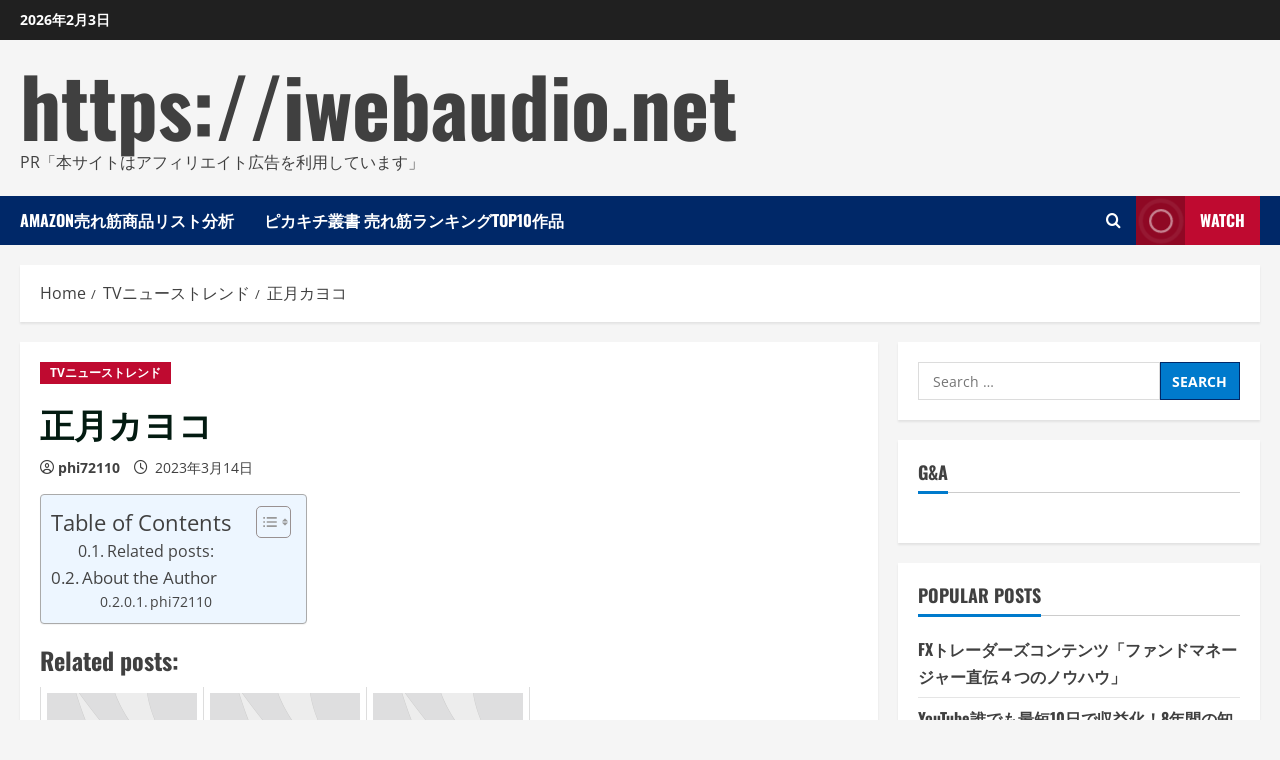

--- FILE ---
content_type: text/html; charset=UTF-8
request_url: https://iwebaudio.net/%E6%AD%A3%E6%9C%88%E3%82%AB%E3%83%A8%E3%82%B3/
body_size: 36096
content:
<!doctype html>
<html lang="en-US">

<head>
  <meta charset="UTF-8">
  <meta name="viewport" content="width=device-width, initial-scale=1">
  <link rel="profile" href="https://gmpg.org/xfn/11">

  <meta name='robots' content='index, follow, max-image-preview:large, max-snippet:-1, max-video-preview:-1' />
<link rel='preload' href='https://iwebaudio.net/wp-content/themes/morenews/assets/fonts/oswald/oswald-regular.woff2' as='font' type='font/woff2' crossorigin='anonymous'>
<link rel='preload' href='https://iwebaudio.net/wp-content/themes/morenews/assets/fonts/oswald/oswald-700.woff2' as='font' type='font/woff2' crossorigin='anonymous'>
<link rel='preload' href='https://iwebaudio.net/wp-content/themes/morenews/assets/fonts/open-sans/open-sans-regular.woff2' as='font' type='font/woff2' crossorigin='anonymous'>
<link rel='preload' href='https://iwebaudio.net/wp-content/themes/morenews/assets/fonts/open-sans/open-sans-700.woff2' as='font' type='font/woff2' crossorigin='anonymous'>

	<!-- This site is optimized with the Yoast SEO plugin v19.6 - https://yoast.com/wordpress/plugins/seo/ -->
	<title>正月カヨコ - https://iwebaudio.net</title>
	<link rel="canonical" href="https://iwebaudio.net/正月カヨコ/" />
	<meta property="og:locale" content="en_US" />
	<meta property="og:type" content="article" />
	<meta property="og:title" content="正月カヨコ - https://iwebaudio.net" />
	<meta property="og:description" content="Related posts:プラレール博フンドーキンこじけん" />
	<meta property="og:url" content="https://iwebaudio.net/正月カヨコ/" />
	<meta property="og:site_name" content="https://iwebaudio.net" />
	<meta property="article:published_time" content="2023-03-14T06:46:53+00:00" />
	<meta name="author" content="phi72110" />
	<meta name="twitter:card" content="summary_large_image" />
	<meta name="twitter:label1" content="Written by" />
	<meta name="twitter:data1" content="phi72110" />
	<script type="application/ld+json" class="yoast-schema-graph">{"@context":"https://schema.org","@graph":[{"@type":"WebPage","@id":"https://iwebaudio.net/%e6%ad%a3%e6%9c%88%e3%82%ab%e3%83%a8%e3%82%b3/","url":"https://iwebaudio.net/%e6%ad%a3%e6%9c%88%e3%82%ab%e3%83%a8%e3%82%b3/","name":"正月カヨコ - https://iwebaudio.net","isPartOf":{"@id":"https://iwebaudio.net/#website"},"datePublished":"2023-03-14T06:46:53+00:00","dateModified":"2023-03-14T06:46:53+00:00","author":{"@id":"https://iwebaudio.net/#/schema/person/150f34d611ea5e9f2b24bede2d8de8d2"},"breadcrumb":{"@id":"https://iwebaudio.net/%e6%ad%a3%e6%9c%88%e3%82%ab%e3%83%a8%e3%82%b3/#breadcrumb"},"inLanguage":"en-US","potentialAction":[{"@type":"ReadAction","target":["https://iwebaudio.net/%e6%ad%a3%e6%9c%88%e3%82%ab%e3%83%a8%e3%82%b3/"]}]},{"@type":"BreadcrumbList","@id":"https://iwebaudio.net/%e6%ad%a3%e6%9c%88%e3%82%ab%e3%83%a8%e3%82%b3/#breadcrumb","itemListElement":[{"@type":"ListItem","position":1,"name":"Home","item":"https://iwebaudio.net/"},{"@type":"ListItem","position":2,"name":"正月カヨコ"}]},{"@type":"WebSite","@id":"https://iwebaudio.net/#website","url":"https://iwebaudio.net/","name":"https://iwebaudio.net","description":"PR「本サイトはアフィリエイト広告を利用しています」","potentialAction":[{"@type":"SearchAction","target":{"@type":"EntryPoint","urlTemplate":"https://iwebaudio.net/?s={search_term_string}"},"query-input":"required name=search_term_string"}],"inLanguage":"en-US"},{"@type":"Person","@id":"https://iwebaudio.net/#/schema/person/150f34d611ea5e9f2b24bede2d8de8d2","name":"phi72110","image":{"@type":"ImageObject","inLanguage":"en-US","@id":"https://iwebaudio.net/#/schema/person/image/","url":"https://secure.gravatar.com/avatar/e9f51b1efe0c73e6f8c8110cce0fa47e1605abea3dbaeb9efa59282f3febcb64?s=96&d=mm&r=g","contentUrl":"https://secure.gravatar.com/avatar/e9f51b1efe0c73e6f8c8110cce0fa47e1605abea3dbaeb9efa59282f3febcb64?s=96&d=mm&r=g","caption":"phi72110"},"url":"https://iwebaudio.net/author/phi72110/"}]}</script>
	<!-- / Yoast SEO plugin. -->


<link rel='preconnect' href='https://fonts.googleapis.com' />
<link rel='preconnect' href='https://fonts.gstatic.com' />
<link rel="alternate" type="application/rss+xml" title="https://iwebaudio.net &raquo; Feed" href="https://iwebaudio.net/feed/" />
<link rel="alternate" type="application/rss+xml" title="https://iwebaudio.net &raquo; Comments Feed" href="https://iwebaudio.net/comments/feed/" />
<link rel="alternate" type="application/rss+xml" title="https://iwebaudio.net &raquo; 正月カヨコ Comments Feed" href="https://iwebaudio.net/%e6%ad%a3%e6%9c%88%e3%82%ab%e3%83%a8%e3%82%b3/feed/" />
<link rel="alternate" title="oEmbed (JSON)" type="application/json+oembed" href="https://iwebaudio.net/wp-json/oembed/1.0/embed?url=https%3A%2F%2Fiwebaudio.net%2F%25e6%25ad%25a3%25e6%259c%2588%25e3%2582%25ab%25e3%2583%25a8%25e3%2582%25b3%2F" />
<link rel="alternate" title="oEmbed (XML)" type="text/xml+oembed" href="https://iwebaudio.net/wp-json/oembed/1.0/embed?url=https%3A%2F%2Fiwebaudio.net%2F%25e6%25ad%25a3%25e6%259c%2588%25e3%2582%25ab%25e3%2583%25a8%25e3%2582%25b3%2F&#038;format=xml" />
<!-- iwebaudio.net is managing ads with Advanced Ads 1.56.2 --><script id="iweba-ready">
			window.advanced_ads_ready=function(e,a){a=a||"complete";var d=function(e){return"interactive"===a?"loading"!==e:"complete"===e};d(document.readyState)?e():document.addEventListener("readystatechange",(function(a){d(a.target.readyState)&&e()}),{once:"interactive"===a})},window.advanced_ads_ready_queue=window.advanced_ads_ready_queue||[];		</script>
		<style id='wp-img-auto-sizes-contain-inline-css' type='text/css'>
img:is([sizes=auto i],[sizes^="auto," i]){contain-intrinsic-size:3000px 1500px}
/*# sourceURL=wp-img-auto-sizes-contain-inline-css */
</style>
<style id='wp-emoji-styles-inline-css' type='text/css'>

	img.wp-smiley, img.emoji {
		display: inline !important;
		border: none !important;
		box-shadow: none !important;
		height: 1em !important;
		width: 1em !important;
		margin: 0 0.07em !important;
		vertical-align: -0.1em !important;
		background: none !important;
		padding: 0 !important;
	}
/*# sourceURL=wp-emoji-styles-inline-css */
</style>
<style id='wp-block-library-inline-css' type='text/css'>
:root{--wp-block-synced-color:#7a00df;--wp-block-synced-color--rgb:122,0,223;--wp-bound-block-color:var(--wp-block-synced-color);--wp-editor-canvas-background:#ddd;--wp-admin-theme-color:#007cba;--wp-admin-theme-color--rgb:0,124,186;--wp-admin-theme-color-darker-10:#006ba1;--wp-admin-theme-color-darker-10--rgb:0,107,160.5;--wp-admin-theme-color-darker-20:#005a87;--wp-admin-theme-color-darker-20--rgb:0,90,135;--wp-admin-border-width-focus:2px}@media (min-resolution:192dpi){:root{--wp-admin-border-width-focus:1.5px}}.wp-element-button{cursor:pointer}:root .has-very-light-gray-background-color{background-color:#eee}:root .has-very-dark-gray-background-color{background-color:#313131}:root .has-very-light-gray-color{color:#eee}:root .has-very-dark-gray-color{color:#313131}:root .has-vivid-green-cyan-to-vivid-cyan-blue-gradient-background{background:linear-gradient(135deg,#00d084,#0693e3)}:root .has-purple-crush-gradient-background{background:linear-gradient(135deg,#34e2e4,#4721fb 50%,#ab1dfe)}:root .has-hazy-dawn-gradient-background{background:linear-gradient(135deg,#faaca8,#dad0ec)}:root .has-subdued-olive-gradient-background{background:linear-gradient(135deg,#fafae1,#67a671)}:root .has-atomic-cream-gradient-background{background:linear-gradient(135deg,#fdd79a,#004a59)}:root .has-nightshade-gradient-background{background:linear-gradient(135deg,#330968,#31cdcf)}:root .has-midnight-gradient-background{background:linear-gradient(135deg,#020381,#2874fc)}:root{--wp--preset--font-size--normal:16px;--wp--preset--font-size--huge:42px}.has-regular-font-size{font-size:1em}.has-larger-font-size{font-size:2.625em}.has-normal-font-size{font-size:var(--wp--preset--font-size--normal)}.has-huge-font-size{font-size:var(--wp--preset--font-size--huge)}.has-text-align-center{text-align:center}.has-text-align-left{text-align:left}.has-text-align-right{text-align:right}.has-fit-text{white-space:nowrap!important}#end-resizable-editor-section{display:none}.aligncenter{clear:both}.items-justified-left{justify-content:flex-start}.items-justified-center{justify-content:center}.items-justified-right{justify-content:flex-end}.items-justified-space-between{justify-content:space-between}.screen-reader-text{border:0;clip-path:inset(50%);height:1px;margin:-1px;overflow:hidden;padding:0;position:absolute;width:1px;word-wrap:normal!important}.screen-reader-text:focus{background-color:#ddd;clip-path:none;color:#444;display:block;font-size:1em;height:auto;left:5px;line-height:normal;padding:15px 23px 14px;text-decoration:none;top:5px;width:auto;z-index:100000}html :where(.has-border-color){border-style:solid}html :where([style*=border-top-color]){border-top-style:solid}html :where([style*=border-right-color]){border-right-style:solid}html :where([style*=border-bottom-color]){border-bottom-style:solid}html :where([style*=border-left-color]){border-left-style:solid}html :where([style*=border-width]){border-style:solid}html :where([style*=border-top-width]){border-top-style:solid}html :where([style*=border-right-width]){border-right-style:solid}html :where([style*=border-bottom-width]){border-bottom-style:solid}html :where([style*=border-left-width]){border-left-style:solid}html :where(img[class*=wp-image-]){height:auto;max-width:100%}:where(figure){margin:0 0 1em}html :where(.is-position-sticky){--wp-admin--admin-bar--position-offset:var(--wp-admin--admin-bar--height,0px)}@media screen and (max-width:600px){html :where(.is-position-sticky){--wp-admin--admin-bar--position-offset:0px}}

/*# sourceURL=wp-block-library-inline-css */
</style><style id='global-styles-inline-css' type='text/css'>
:root{--wp--preset--aspect-ratio--square: 1;--wp--preset--aspect-ratio--4-3: 4/3;--wp--preset--aspect-ratio--3-4: 3/4;--wp--preset--aspect-ratio--3-2: 3/2;--wp--preset--aspect-ratio--2-3: 2/3;--wp--preset--aspect-ratio--16-9: 16/9;--wp--preset--aspect-ratio--9-16: 9/16;--wp--preset--color--black: #000000;--wp--preset--color--cyan-bluish-gray: #abb8c3;--wp--preset--color--white: #ffffff;--wp--preset--color--pale-pink: #f78da7;--wp--preset--color--vivid-red: #cf2e2e;--wp--preset--color--luminous-vivid-orange: #ff6900;--wp--preset--color--luminous-vivid-amber: #fcb900;--wp--preset--color--light-green-cyan: #7bdcb5;--wp--preset--color--vivid-green-cyan: #00d084;--wp--preset--color--pale-cyan-blue: #8ed1fc;--wp--preset--color--vivid-cyan-blue: #0693e3;--wp--preset--color--vivid-purple: #9b51e0;--wp--preset--gradient--vivid-cyan-blue-to-vivid-purple: linear-gradient(135deg,rgb(6,147,227) 0%,rgb(155,81,224) 100%);--wp--preset--gradient--light-green-cyan-to-vivid-green-cyan: linear-gradient(135deg,rgb(122,220,180) 0%,rgb(0,208,130) 100%);--wp--preset--gradient--luminous-vivid-amber-to-luminous-vivid-orange: linear-gradient(135deg,rgb(252,185,0) 0%,rgb(255,105,0) 100%);--wp--preset--gradient--luminous-vivid-orange-to-vivid-red: linear-gradient(135deg,rgb(255,105,0) 0%,rgb(207,46,46) 100%);--wp--preset--gradient--very-light-gray-to-cyan-bluish-gray: linear-gradient(135deg,rgb(238,238,238) 0%,rgb(169,184,195) 100%);--wp--preset--gradient--cool-to-warm-spectrum: linear-gradient(135deg,rgb(74,234,220) 0%,rgb(151,120,209) 20%,rgb(207,42,186) 40%,rgb(238,44,130) 60%,rgb(251,105,98) 80%,rgb(254,248,76) 100%);--wp--preset--gradient--blush-light-purple: linear-gradient(135deg,rgb(255,206,236) 0%,rgb(152,150,240) 100%);--wp--preset--gradient--blush-bordeaux: linear-gradient(135deg,rgb(254,205,165) 0%,rgb(254,45,45) 50%,rgb(107,0,62) 100%);--wp--preset--gradient--luminous-dusk: linear-gradient(135deg,rgb(255,203,112) 0%,rgb(199,81,192) 50%,rgb(65,88,208) 100%);--wp--preset--gradient--pale-ocean: linear-gradient(135deg,rgb(255,245,203) 0%,rgb(182,227,212) 50%,rgb(51,167,181) 100%);--wp--preset--gradient--electric-grass: linear-gradient(135deg,rgb(202,248,128) 0%,rgb(113,206,126) 100%);--wp--preset--gradient--midnight: linear-gradient(135deg,rgb(2,3,129) 0%,rgb(40,116,252) 100%);--wp--preset--font-size--small: 13px;--wp--preset--font-size--medium: 20px;--wp--preset--font-size--large: 36px;--wp--preset--font-size--x-large: 42px;--wp--preset--spacing--20: 0.44rem;--wp--preset--spacing--30: 0.67rem;--wp--preset--spacing--40: 1rem;--wp--preset--spacing--50: 1.5rem;--wp--preset--spacing--60: 2.25rem;--wp--preset--spacing--70: 3.38rem;--wp--preset--spacing--80: 5.06rem;--wp--preset--shadow--natural: 6px 6px 9px rgba(0, 0, 0, 0.2);--wp--preset--shadow--deep: 12px 12px 50px rgba(0, 0, 0, 0.4);--wp--preset--shadow--sharp: 6px 6px 0px rgba(0, 0, 0, 0.2);--wp--preset--shadow--outlined: 6px 6px 0px -3px rgb(255, 255, 255), 6px 6px rgb(0, 0, 0);--wp--preset--shadow--crisp: 6px 6px 0px rgb(0, 0, 0);}:root { --wp--style--global--content-size: 740px;--wp--style--global--wide-size: 1300px; }:where(body) { margin: 0; }.wp-site-blocks > .alignleft { float: left; margin-right: 2em; }.wp-site-blocks > .alignright { float: right; margin-left: 2em; }.wp-site-blocks > .aligncenter { justify-content: center; margin-left: auto; margin-right: auto; }:where(.wp-site-blocks) > * { margin-block-start: 24px; margin-block-end: 0; }:where(.wp-site-blocks) > :first-child { margin-block-start: 0; }:where(.wp-site-blocks) > :last-child { margin-block-end: 0; }:root { --wp--style--block-gap: 24px; }:root :where(.is-layout-flow) > :first-child{margin-block-start: 0;}:root :where(.is-layout-flow) > :last-child{margin-block-end: 0;}:root :where(.is-layout-flow) > *{margin-block-start: 24px;margin-block-end: 0;}:root :where(.is-layout-constrained) > :first-child{margin-block-start: 0;}:root :where(.is-layout-constrained) > :last-child{margin-block-end: 0;}:root :where(.is-layout-constrained) > *{margin-block-start: 24px;margin-block-end: 0;}:root :where(.is-layout-flex){gap: 24px;}:root :where(.is-layout-grid){gap: 24px;}.is-layout-flow > .alignleft{float: left;margin-inline-start: 0;margin-inline-end: 2em;}.is-layout-flow > .alignright{float: right;margin-inline-start: 2em;margin-inline-end: 0;}.is-layout-flow > .aligncenter{margin-left: auto !important;margin-right: auto !important;}.is-layout-constrained > .alignleft{float: left;margin-inline-start: 0;margin-inline-end: 2em;}.is-layout-constrained > .alignright{float: right;margin-inline-start: 2em;margin-inline-end: 0;}.is-layout-constrained > .aligncenter{margin-left: auto !important;margin-right: auto !important;}.is-layout-constrained > :where(:not(.alignleft):not(.alignright):not(.alignfull)){max-width: var(--wp--style--global--content-size);margin-left: auto !important;margin-right: auto !important;}.is-layout-constrained > .alignwide{max-width: var(--wp--style--global--wide-size);}body .is-layout-flex{display: flex;}.is-layout-flex{flex-wrap: wrap;align-items: center;}.is-layout-flex > :is(*, div){margin: 0;}body .is-layout-grid{display: grid;}.is-layout-grid > :is(*, div){margin: 0;}body{padding-top: 0px;padding-right: 0px;padding-bottom: 0px;padding-left: 0px;}a:where(:not(.wp-element-button)){text-decoration: none;}:root :where(.wp-element-button, .wp-block-button__link){background-color: #32373c;border-width: 0;color: #fff;font-family: inherit;font-size: inherit;font-style: inherit;font-weight: inherit;letter-spacing: inherit;line-height: inherit;padding-top: calc(0.667em + 2px);padding-right: calc(1.333em + 2px);padding-bottom: calc(0.667em + 2px);padding-left: calc(1.333em + 2px);text-decoration: none;text-transform: inherit;}.has-black-color{color: var(--wp--preset--color--black) !important;}.has-cyan-bluish-gray-color{color: var(--wp--preset--color--cyan-bluish-gray) !important;}.has-white-color{color: var(--wp--preset--color--white) !important;}.has-pale-pink-color{color: var(--wp--preset--color--pale-pink) !important;}.has-vivid-red-color{color: var(--wp--preset--color--vivid-red) !important;}.has-luminous-vivid-orange-color{color: var(--wp--preset--color--luminous-vivid-orange) !important;}.has-luminous-vivid-amber-color{color: var(--wp--preset--color--luminous-vivid-amber) !important;}.has-light-green-cyan-color{color: var(--wp--preset--color--light-green-cyan) !important;}.has-vivid-green-cyan-color{color: var(--wp--preset--color--vivid-green-cyan) !important;}.has-pale-cyan-blue-color{color: var(--wp--preset--color--pale-cyan-blue) !important;}.has-vivid-cyan-blue-color{color: var(--wp--preset--color--vivid-cyan-blue) !important;}.has-vivid-purple-color{color: var(--wp--preset--color--vivid-purple) !important;}.has-black-background-color{background-color: var(--wp--preset--color--black) !important;}.has-cyan-bluish-gray-background-color{background-color: var(--wp--preset--color--cyan-bluish-gray) !important;}.has-white-background-color{background-color: var(--wp--preset--color--white) !important;}.has-pale-pink-background-color{background-color: var(--wp--preset--color--pale-pink) !important;}.has-vivid-red-background-color{background-color: var(--wp--preset--color--vivid-red) !important;}.has-luminous-vivid-orange-background-color{background-color: var(--wp--preset--color--luminous-vivid-orange) !important;}.has-luminous-vivid-amber-background-color{background-color: var(--wp--preset--color--luminous-vivid-amber) !important;}.has-light-green-cyan-background-color{background-color: var(--wp--preset--color--light-green-cyan) !important;}.has-vivid-green-cyan-background-color{background-color: var(--wp--preset--color--vivid-green-cyan) !important;}.has-pale-cyan-blue-background-color{background-color: var(--wp--preset--color--pale-cyan-blue) !important;}.has-vivid-cyan-blue-background-color{background-color: var(--wp--preset--color--vivid-cyan-blue) !important;}.has-vivid-purple-background-color{background-color: var(--wp--preset--color--vivid-purple) !important;}.has-black-border-color{border-color: var(--wp--preset--color--black) !important;}.has-cyan-bluish-gray-border-color{border-color: var(--wp--preset--color--cyan-bluish-gray) !important;}.has-white-border-color{border-color: var(--wp--preset--color--white) !important;}.has-pale-pink-border-color{border-color: var(--wp--preset--color--pale-pink) !important;}.has-vivid-red-border-color{border-color: var(--wp--preset--color--vivid-red) !important;}.has-luminous-vivid-orange-border-color{border-color: var(--wp--preset--color--luminous-vivid-orange) !important;}.has-luminous-vivid-amber-border-color{border-color: var(--wp--preset--color--luminous-vivid-amber) !important;}.has-light-green-cyan-border-color{border-color: var(--wp--preset--color--light-green-cyan) !important;}.has-vivid-green-cyan-border-color{border-color: var(--wp--preset--color--vivid-green-cyan) !important;}.has-pale-cyan-blue-border-color{border-color: var(--wp--preset--color--pale-cyan-blue) !important;}.has-vivid-cyan-blue-border-color{border-color: var(--wp--preset--color--vivid-cyan-blue) !important;}.has-vivid-purple-border-color{border-color: var(--wp--preset--color--vivid-purple) !important;}.has-vivid-cyan-blue-to-vivid-purple-gradient-background{background: var(--wp--preset--gradient--vivid-cyan-blue-to-vivid-purple) !important;}.has-light-green-cyan-to-vivid-green-cyan-gradient-background{background: var(--wp--preset--gradient--light-green-cyan-to-vivid-green-cyan) !important;}.has-luminous-vivid-amber-to-luminous-vivid-orange-gradient-background{background: var(--wp--preset--gradient--luminous-vivid-amber-to-luminous-vivid-orange) !important;}.has-luminous-vivid-orange-to-vivid-red-gradient-background{background: var(--wp--preset--gradient--luminous-vivid-orange-to-vivid-red) !important;}.has-very-light-gray-to-cyan-bluish-gray-gradient-background{background: var(--wp--preset--gradient--very-light-gray-to-cyan-bluish-gray) !important;}.has-cool-to-warm-spectrum-gradient-background{background: var(--wp--preset--gradient--cool-to-warm-spectrum) !important;}.has-blush-light-purple-gradient-background{background: var(--wp--preset--gradient--blush-light-purple) !important;}.has-blush-bordeaux-gradient-background{background: var(--wp--preset--gradient--blush-bordeaux) !important;}.has-luminous-dusk-gradient-background{background: var(--wp--preset--gradient--luminous-dusk) !important;}.has-pale-ocean-gradient-background{background: var(--wp--preset--gradient--pale-ocean) !important;}.has-electric-grass-gradient-background{background: var(--wp--preset--gradient--electric-grass) !important;}.has-midnight-gradient-background{background: var(--wp--preset--gradient--midnight) !important;}.has-small-font-size{font-size: var(--wp--preset--font-size--small) !important;}.has-medium-font-size{font-size: var(--wp--preset--font-size--medium) !important;}.has-large-font-size{font-size: var(--wp--preset--font-size--large) !important;}.has-x-large-font-size{font-size: var(--wp--preset--font-size--x-large) !important;}
/*# sourceURL=global-styles-inline-css */
</style>

<link rel='stylesheet' id='mpl-publisher-css' href='https://iwebaudio.net/wp-content/plugins/mpl-publisher/assets/css/mpl-widget.css?ver=6.9' type='text/css' media='all' />
<link rel='stylesheet' id='rpt_front_style-css' href='https://iwebaudio.net/wp-content/plugins/related-posts-thumbnails/assets/css/front.css?ver=1.9.0' type='text/css' media='all' />
<link rel='stylesheet' id='diypro-youtuner-post-css-css' href='https://iwebaudio.net/wp-content/plugins/youtuner/style/diypro_youtuner_post.css?ver=6.9' type='text/css' media='all' />
<link rel='stylesheet' id='ez-toc-css' href='https://iwebaudio.net/wp-content/plugins/easy-table-of-contents/assets/css/screen.min.css?ver=2.0.69.1' type='text/css' media='all' />
<style id='ez-toc-inline-css' type='text/css'>
div#ez-toc-container .ez-toc-title {font-size: 120%;}div#ez-toc-container .ez-toc-title {font-weight: 500;}div#ez-toc-container ul li {font-size: 95%;}div#ez-toc-container ul li {font-weight: 500;}div#ez-toc-container nav ul ul li {font-size: 90%;}
.ez-toc-container-direction {direction: ltr;}.ez-toc-counter ul{counter-reset: item ;}.ez-toc-counter nav ul li a::before {content: counters(item, '.', decimal) '. ';display: inline-block;counter-increment: item;flex-grow: 0;flex-shrink: 0;margin-right: .2em; float: left; }.ez-toc-widget-direction {direction: ltr;}.ez-toc-widget-container ul{counter-reset: item ;}.ez-toc-widget-container nav ul li a::before {content: counters(item, '.', decimal) '. ';display: inline-block;counter-increment: item;flex-grow: 0;flex-shrink: 0;margin-right: .2em; float: left; }
/*# sourceURL=ez-toc-inline-css */
</style>
<link rel='stylesheet' id='yyi_rinker_stylesheet-css' href='https://iwebaudio.net/wp-content/plugins/yyi-rinker/css/style.css?v=1.11.1&#038;ver=6.9' type='text/css' media='all' />
<link rel='stylesheet' id='bootstrap-css' href='https://iwebaudio.net/wp-content/themes/morenews/assets/bootstrap/css/bootstrap.min.css?ver=1.1.2' type='text/css' media='all' />
<link rel='stylesheet' id='morenews-style-css' href='https://iwebaudio.net/wp-content/themes/morenews/style.min.css?ver=1.1.2' type='text/css' media='all' />
<style id='morenews-style-inline-css' type='text/css'>
body.aft-dark-mode #sidr,body.aft-dark-mode,body.aft-dark-mode.custom-background,body.aft-dark-mode #af-preloader{background-color:#000000;} body.aft-default-mode #sidr,body.aft-default-mode #af-preloader,body.aft-default-mode{background-color:#f5f5f5;} .frm_style_formidable-style.with_frm_style .frm_compact .frm_dropzone.dz-clickable .dz-message,.frm_style_formidable-style.with_frm_style input[type=submit],.frm_style_formidable-style.with_frm_style .frm_submit input[type=button],.frm_style_formidable-style.with_frm_style .frm_submit button,.frm_form_submit_style,.frm_style_formidable-style.with_frm_style .frm-edit-page-btn,.woocommerce #respond input#submit.disabled,.woocommerce #respond input#submit:disabled,.woocommerce #respond input#submit:disabled[disabled],.woocommerce a.button.disabled,.woocommerce a.button:disabled,.woocommerce a.button:disabled[disabled],.woocommerce button.button.disabled,.woocommerce button.button:disabled,.woocommerce button.button:disabled[disabled],.woocommerce input.button.disabled,.woocommerce input.button:disabled,.woocommerce input.button:disabled[disabled],.woocommerce #respond input#submit,.woocommerce a.button,.woocommerce button.button,.woocommerce input.button,.woocommerce #respond input#submit.alt,.woocommerce a.button.alt,.woocommerce button.button.alt,.woocommerce input.button.alt,.woocommerce-account .addresses .title .edit,:root .wc-block-featured-product__link :where(.wp-element-button,.wp-block-button__link),:root .wc-block-featured-category__link :where(.wp-element-button,.wp-block-button__link),hustle-button,button.wc-block-mini-cart__button,.wc-block-checkout .wp-block-button__link,.wp-block-button.wc-block-components-product-button .wp-block-button__link,.wc-block-grid__product-add-to-cart.wp-block-button .wp-block-button__link,body .wc-block-components-button,.wc-block-grid .wp-block-button__link,.woocommerce-notices-wrapper .button,body .woocommerce-notices-wrapper .button:hover,body.woocommerce .single_add_to_cart_button.button:hover,body.woocommerce a.button.add_to_cart_button:hover,.widget-title-fill-and-border .wp-block-search__label,.widget-title-fill-and-border .wp-block-group .wp-block-heading,.widget-title-fill-and-no-border .wp-block-search__label,.widget-title-fill-and-no-border .wp-block-group .wp-block-heading,.widget-title-fill-and-border .wp_post_author_widget .widget-title .header-after,.widget-title-fill-and-border .widget-title .heading-line,.widget-title-fill-and-border .aft-posts-tabs-panel .nav-tabs>li>a.active,.widget-title-fill-and-border .aft-main-banner-wrapper .widget-title .heading-line ,.widget-title-fill-and-no-border .wp_post_author_widget .widget-title .header-after,.widget-title-fill-and-no-border .widget-title .heading-line,.widget-title-fill-and-no-border .aft-posts-tabs-panel .nav-tabs>li>a.active,.widget-title-fill-and-no-border .aft-main-banner-wrapper .widget-title .heading-line,a.sidr-class-sidr-button-close,body.widget-title-border-bottom .header-after1 .heading-line-before,body.widget-title-border-bottom .widget-title .heading-line-before,.widget-title-border-center .wp-block-search__label::after,.widget-title-border-center .wp-block-group .wp-block-heading::after,.widget-title-border-center .wp_post_author_widget .widget-title .heading-line-before,.widget-title-border-center .aft-posts-tabs-panel .nav-tabs>li>a.active::after,.widget-title-border-center .wp_post_author_widget .widget-title .header-after::after,.widget-title-border-center .widget-title .heading-line-after,.widget-title-border-bottom .wp-block-search__label::after,.widget-title-border-bottom .wp-block-group .wp-block-heading::after,.widget-title-border-bottom .heading-line::before,.widget-title-border-bottom .wp-post-author-wrap .header-after::before,.widget-title-border-bottom .aft-posts-tabs-panel .nav-tabs>li>a.active span::after,.aft-dark-mode .is-style-fill a.wp-block-button__link:not(.has-background),.aft-default-mode .is-style-fill a.wp-block-button__link:not(.has-background),#reading-progress-bar,a.comment-reply-link,body.aft-default-mode .reply a,body.aft-dark-mode .reply a,.aft-popular-taxonomies-lists span::before ,#loader-wrapper div,span.heading-line::before,.wp-post-author-wrap .header-after::before,body.aft-dark-mode input[type="button"],body.aft-dark-mode input[type="reset"],body.aft-dark-mode input[type="submit"],body.aft-dark-mode .inner-suscribe input[type=submit],body.aft-default-mode input[type="button"],body.aft-default-mode input[type="reset"],body.aft-default-mode input[type="submit"],body.aft-default-mode .inner-suscribe input[type=submit],.woocommerce-product-search button[type="submit"],input.search-submit,.wp-block-search__button,.af-youtube-slider .af-video-wrap .af-bg-play i,.af-youtube-video-list .entry-header-yt-video-wrapper .af-yt-video-play i,.af-post-format i,body .btn-style1 a:visited,body .btn-style1 a,body .morenews-pagination .nav-links .page-numbers.current,body #scroll-up,button,a.author-button.primary,.morenews-reaction-button .reaction-percentage,h3.morenews-subtitle:after,body article.sticky .read-single:before,.aft-readmore-wrapper a.aft-readmore:hover,body.aft-dark-mode .aft-readmore-wrapper a.aft-readmore:hover,footer.site-footer .aft-readmore-wrapper a.aft-readmore:hover,.aft-readmore-wrapper a.aft-readmore:hover,body .trending-posts-vertical .trending-no{background-color:#002868;} div.wpforms-container-full button[type=submit]:hover,div.wpforms-container-full button[type=submit]:not(:hover):not(:active){background-color:#002868 !important;} .grid-design-texts-over-image .aft-readmore-wrapper a.aft-readmore:hover,.aft-readmore-wrapper a.aft-readmore:hover,body.aft-dark-mode .aft-readmore-wrapper a.aft-readmore:hover,body.aft-default-mode .aft-readmore-wrapper a.aft-readmore:hover,a.author-button.primary,.morenews-post-badge,body.single .entry-header .aft-post-excerpt-and-meta .post-excerpt,body.aft-dark-mode.single span.tags-links a:hover,.morenews-pagination .nav-links .page-numbers.current,.aft-readmore-wrapper a.aft-readmore:hover,p.awpa-more-posts a:hover,.wp-post-author-meta .wp-post-author-meta-more-posts a.awpa-more-posts:hover{border-color:#002868;} body:not(.rtl) .aft-popular-taxonomies-lists span::after{border-left-color:#002868;} body.rtl .aft-popular-taxonomies-lists span::after{border-right-color:#002868;} .widget-title-fill-and-no-border .wp-block-search__label::after,.widget-title-fill-and-no-border .wp-block-group .wp-block-heading::after,.widget-title-fill-and-no-border .aft-posts-tabs-panel .nav-tabs>li a.active::after,.widget-title-fill-and-no-border .morenews-widget .widget-title::before,.widget-title-fill-and-no-border .morenews-customizer .widget-title::before{border-top-color:#002868;} .woocommerce div.product .woocommerce-tabs ul.tabs li.active,#scroll-up::after,.aft-dark-mode #loader,.aft-default-mode #loader{border-bottom-color:#002868;} footer.site-footer .wp-calendar-nav a:hover,footer.site-footer .wp-block-latest-comments__comment-meta a:hover,.aft-dark-mode .tagcloud a:hover,.aft-dark-mode .widget ul.menu >li a:hover,.aft-dark-mode .widget > ul > li a:hover,.banner-exclusive-posts-wrapper a:hover,.list-style .read-title h3 a:hover,.grid-design-default .read-title h3 a:hover,body.aft-dark-mode .banner-exclusive-posts-wrapper a:hover,body.aft-dark-mode .banner-exclusive-posts-wrapper a:visited:hover,body.aft-default-mode .banner-exclusive-posts-wrapper a:hover,body.aft-default-mode .banner-exclusive-posts-wrapper a:visited:hover,body.wp-post-author-meta .awpa-display-name a:hover,.widget_text a ,.post-description a:not(.aft-readmore),.post-description a:not(.aft-readmore):visited,.wp_post_author_widget .wp-post-author-meta .awpa-display-name a:hover,.wp-post-author-meta .wp-post-author-meta-more-posts a.awpa-more-posts:hover,body.aft-default-mode .af-breadcrumbs a:hover,body.aft-dark-mode .af-breadcrumbs a:hover,body .wp-block-latest-comments li.wp-block-latest-comments__comment a:hover,body .site-footer .color-pad .read-title h3 a:hover,body.aft-dark-mode #secondary .morenews-widget ul[class*="wp-block-"] a:hover,body.aft-dark-mode #secondary .morenews-widget ol[class*="wp-block-"] a:hover,body.aft-dark-mode a.post-edit-link:hover,body.aft-default-mode #secondary .morenews-widget ul[class*="wp-block-"] a:hover,body.aft-default-mode #secondary .morenews-widget ol[class*="wp-block-"] a:hover,body.aft-default-mode a.post-edit-link:hover,body.aft-default-mode #secondary .widget > ul > li a:hover,body.aft-default-mode footer.comment-meta a:hover,body.aft-dark-mode footer.comment-meta a:hover,body.aft-default-mode .comment-form a:hover,body.aft-dark-mode .comment-form a:hover,body.aft-dark-mode .entry-content > .wp-block-tag-cloud a:not(.has-text-color):hover,body.aft-default-mode .entry-content > .wp-block-tag-cloud a:not(.has-text-color):hover,body.aft-dark-mode .entry-content .wp-block-archives-list.wp-block-archives a:not(.has-text-color):hover,body.aft-default-mode .entry-content .wp-block-archives-list.wp-block-archives a:not(.has-text-color):hover,body.aft-dark-mode .entry-content .wp-block-latest-posts a:not(.has-text-color):hover,body.aft-dark-mode .entry-content .wp-block-categories-list.wp-block-categories a:not(.has-text-color):hover,body.aft-default-mode .entry-content .wp-block-latest-posts a:not(.has-text-color):hover,body.aft-default-mode .entry-content .wp-block-categories-list.wp-block-categories a:not(.has-text-color):hover,.aft-default-mode .wp-block-archives-list.wp-block-archives a:not(.has-text-color):hover,.aft-default-mode .wp-block-latest-posts a:not(.has-text-color):hover,.aft-default-mode .wp-block-categories-list.wp-block-categories a:not(.has-text-color):hover,.aft-default-mode .wp-block-latest-comments li.wp-block-latest-comments__comment a:hover,.aft-dark-mode .wp-block-archives-list.wp-block-archives a:not(.has-text-color):hover,.aft-dark-mode .wp-block-latest-posts a:not(.has-text-color):hover,.aft-dark-mode .wp-block-categories-list.wp-block-categories a:not(.has-text-color):hover,.aft-dark-mode .wp-block-latest-comments li.wp-block-latest-comments__comment a:hover,body.aft-dark-mode .morenews-pagination .nav-links a.page-numbers:hover,body.aft-default-mode .morenews-pagination .nav-links a.page-numbers:hover,body.aft-default-mode .aft-popular-taxonomies-lists ul li a:hover ,body.aft-dark-mode .aft-popular-taxonomies-lists ul li a:hover,body.aft-dark-mode .wp-calendar-nav a,body .entry-content > .wp-block-heading a:not(.has-link-color),body .entry-content > ul a,body .entry-content > ol a,body .entry-content > p a ,body.aft-default-mode p.logged-in-as a,body.aft-dark-mode p.logged-in-as a,body.aft-dark-mode .woocommerce-loop-product__title:hover,body.aft-default-mode .woocommerce-loop-product__title:hover,a:hover,p a,.stars a:active,.stars a:focus,.morenews-widget.widget_text a,a.author-website:hover,.author-box-content a.author-posts-link:hover,body .morenews-sponsor a,body .morenews-source a,body.aft-default-mode .wp-block-latest-comments li.wp-block-latest-comments__comment a:hover,body.aft-dark-mode .wp-block-latest-comments li.wp-block-latest-comments__comment a:hover,.entry-content .wp-block-latest-comments a:not(.has-text-color):hover,.wc-block-grid__product .wc-block-grid__product-link:focus,body.aft-default-mode .entry-content h1:not(.has-link-color):not(.wp-block-post-title) a,body.aft-default-mode .entry-content h2:not(.has-link-color):not(.wp-block-post-title) a,body.aft-default-mode .entry-content h3:not(.has-link-color):not(.wp-block-post-title) a,body.aft-default-mode .entry-content h4:not(.has-link-color):not(.wp-block-post-title) a,body.aft-default-mode .entry-content h5:not(.has-link-color):not(.wp-block-post-title) a,body.aft-default-mode .entry-content h6:not(.has-link-color):not(.wp-block-post-title) a,body.aft-dark-mode .entry-content h1:not(.has-link-color):not(.wp-block-post-title) a,body.aft-dark-mode .entry-content h2:not(.has-link-color):not(.wp-block-post-title) a,body.aft-dark-mode .entry-content h3:not(.has-link-color):not(.wp-block-post-title) a,body.aft-dark-mode .entry-content h4:not(.has-link-color):not(.wp-block-post-title) a,body.aft-dark-mode .entry-content h5:not(.has-link-color):not(.wp-block-post-title) a,body.aft-dark-mode .entry-content h6:not(.has-link-color):not(.wp-block-post-title) a,body.aft-default-mode .comment-content a,body.aft-dark-mode .comment-content a,body.aft-default-mode .post-excerpt a,body.aft-dark-mode .post-excerpt a,body.aft-default-mode .wp-block-tag-cloud a:hover,body.aft-default-mode .tagcloud a:hover,body.aft-default-mode.single span.tags-links a:hover,body.aft-default-mode p.awpa-more-posts a:hover,body.aft-default-mode p.awpa-website a:hover ,body.aft-default-mode .wp-post-author-meta h4 a:hover,body.aft-default-mode .widget ul.menu >li a:hover,body.aft-default-mode .widget > ul > li a:hover,body.aft-default-mode .nav-links a:hover,body.aft-default-mode ul.trail-items li a:hover,body.aft-dark-mode .wp-block-tag-cloud a:hover,body.aft-dark-mode .tagcloud a:hover,body.aft-dark-mode.single span.tags-links a:hover,body.aft-dark-mode p.awpa-more-posts a:hover,body.aft-dark-mode p.awpa-website a:hover ,body.aft-dark-mode .widget ul.menu >li a:hover,body.aft-dark-mode .nav-links a:hover,body.aft-dark-mode ul.trail-items li a:hover{color:#002868;} @media only screen and (min-width:992px){body.aft-default-mode .morenews-header .main-navigation .menu-desktop > ul > li:hover > a:before,body.aft-default-mode .morenews-header .main-navigation .menu-desktop > ul > li.current-menu-item > a:before{background-color:#002868;} } .woocommerce-product-search button[type="submit"],input.search-submit{background-color:#002868;} .aft-dark-mode .entry-content a:hover,.aft-dark-mode .entry-content a:focus,.aft-dark-mode .entry-content a:active,.wp-calendar-nav a,#wp-calendar tbody td a,body.aft-dark-mode #wp-calendar tbody td#today,body.aft-default-mode #wp-calendar tbody td#today,body.aft-default-mode .entry-content > .wp-block-heading a:not(.has-link-color),body.aft-dark-mode .entry-content > .wp-block-heading a:not(.has-link-color),body .entry-content > ul a,body .entry-content > ul a:visited,body .entry-content > ol a,body .entry-content > ol a:visited,body .entry-content > p a,body .entry-content > p a:visited{color:#002868;} .woocommerce-product-search button[type="submit"],input.search-submit,body.single span.tags-links a:hover,body .entry-content > .wp-block-heading a:not(.has-link-color),body .entry-content > ul a,body .entry-content > ul a:visited,body .entry-content > ol a,body .entry-content > ol a:visited,body .entry-content > p a,body .entry-content > p a:visited{border-color:#002868;} @media only screen and (min-width:993px){.main-navigation .menu-desktop > li.current-menu-item::after,.main-navigation .menu-desktop > ul > li.current-menu-item::after,.main-navigation .menu-desktop > li::after,.main-navigation .menu-desktop > ul > li::after{background-color:#002868;} } .site-branding .site-title{font-family:Oswald;} body,button,input,select,optgroup,.cat-links li a,.min-read,.af-social-contacts .social-widget-menu .screen-reader-text,textarea{font-family:Open Sans;} .wp-block-tag-cloud a,.tagcloud a,body span.hustle-title,.wp-block-blockspare-blockspare-tabs .bs-tabs-title-list li a.bs-tab-title,.navigation.post-navigation .nav-links a,div.custom-menu-link > a,.exclusive-posts .exclusive-now span,.aft-popular-taxonomies-lists span,.exclusive-posts a,.aft-posts-tabs-panel .nav-tabs>li>a,.widget-title-border-bottom .aft-posts-tabs-panel .nav-tabs>li>a,.nav-tabs>li,.widget ul ul li,.widget ul.menu >li ,.widget > ul > li,.wp-block-search__label,.wp-block-latest-posts.wp-block-latest-posts__list li,.wp-block-latest-comments li.wp-block-latest-comments__comment,.wp-block-group ul li a,.main-navigation ul li a,h1,h2,h3,h4,h5,h6{font-family:Oswald;} .container-wrapper .elementor{max-width:100%;} .full-width-content .elementor-section-stretched,.align-content-left .elementor-section-stretched,.align-content-right .elementor-section-stretched{max-width:100%;left:0 !important;}
/*# sourceURL=morenews-style-inline-css */
</style>
<link rel='stylesheet' id='newslight-css' href='https://iwebaudio.net/wp-content/themes/newslight/style.css?ver=1.1.2' type='text/css' media='all' />
<link rel='stylesheet' id='aft-icons-css' href='https://iwebaudio.net/wp-content/themes/morenews/assets/icons/style.css?ver=6.9' type='text/css' media='all' />
<link rel='stylesheet' id='slick-css' href='https://iwebaudio.net/wp-content/themes/morenews/assets/slick/css/slick.min.css?ver=6.9' type='text/css' media='all' />
<link rel='stylesheet' id='sidr-css' href='https://iwebaudio.net/wp-content/themes/morenews/assets/sidr/css/jquery.sidr.dark.css?ver=6.9' type='text/css' media='all' />
<link rel='stylesheet' id='magnific-popup-css' href='https://iwebaudio.net/wp-content/plugins/wp-tiktok-feed/assets/frontend/magnific-popup/magnific-popup.min.css?ver=2.2.7' type='text/css' media='all' />
<link rel='stylesheet' id='wp-associate-post-r2-css' href='https://iwebaudio.net/wp-content/plugins/wp-associate-post-r2/css/skin-standard.css?ver=5.0.0' type='text/css' media='all' />
<script type="text/javascript" src="https://iwebaudio.net/wp-includes/js/jquery/jquery.min.js?ver=3.7.1" id="jquery-core-js"></script>
<script type="text/javascript" src="https://iwebaudio.net/wp-includes/js/jquery/jquery-migrate.min.js?ver=3.4.1" id="jquery-migrate-js"></script>
<script type="text/javascript" src="https://iwebaudio.net/wp-content/themes/morenews/assets/jquery.cookie.js?ver=6.9" id="jquery-cookie-js"></script>
<script type="text/javascript" src="https://iwebaudio.net/wp-content/themes/morenews/assets/background-script.js?ver=1.1.2" id="morenews-background-script-js"></script>
<link rel="https://api.w.org/" href="https://iwebaudio.net/wp-json/" /><link rel="alternate" title="JSON" type="application/json" href="https://iwebaudio.net/wp-json/wp/v2/posts/82680" /><link rel="EditURI" type="application/rsd+xml" title="RSD" href="https://iwebaudio.net/xmlrpc.php?rsd" />
<meta name="generator" content="WordPress 6.9" />
<link rel='shortlink' href='https://iwebaudio.net/?p=82680' />

<link rel="stylesheet" href="https://iwebaudio.net/wp-content/plugins/count-per-day/counter.css" type="text/css" />
			<style>
			#related_posts_thumbnails li{
				border-right: 1px solid #dddddd;
				background-color: #ffffff			}
			#related_posts_thumbnails li:hover{
				background-color: #eeeeee;
			}
			.relpost_content{
				font-size:	12px;
				color: 		#333333;
			}
			.relpost-block-single{
				background-color: #ffffff;
				border-right: 1px solid  #dddddd;
				border-left: 1px solid  #dddddd;
				margin-right: -1px;
			}
			.relpost-block-single:hover{
				background-color: #eeeeee;
			}
		</style>

	    <script type="text/javascript">
        function nxsPostToFav(obj){ obj.preventDefault;
            var k = obj.target.split("-"); var nt = k[0]; var ii = k[1];  var pid = k[2];
            var data = {  action:'nxs_snap_aj', nxsact: 'manPost', nt:nt, id: pid, nid: ii, et_load_builder_modules:1, _wpnonce: '030e4bdbad'};
            jQuery('#nxsFavNoticeCnt').html('<p> Posting... </p>'); jQuery('#nxsFavNotice').modal({ fadeDuration: 50 });
            jQuery.post('https://iwebaudio.net/wp-admin/admin-ajax.php', data, function(response) { if (response=='') response = 'Message Posted';
                jQuery('#nxsFavNoticeCnt').html('<p> ' + response + '</p>' +'<input type="button"  onclick="jQuery.modal.close();" class="bClose" value="Close" />');
            });
        }
    </script><style>
.yyi-rinker-images {
    display: flex;
    justify-content: center;
    align-items: center;
    position: relative;

}
div.yyi-rinker-image img.yyi-rinker-main-img.hidden {
    display: none;
}

.yyi-rinker-images-arrow {
    cursor: pointer;
    position: absolute;
    top: 50%;
    display: block;
    margin-top: -11px;
    opacity: 0.6;
    width: 22px;
}

.yyi-rinker-images-arrow-left{
    left: -10px;
}
.yyi-rinker-images-arrow-right{
    right: -10px;
}

.yyi-rinker-images-arrow-left.hidden {
    display: none;
}

.yyi-rinker-images-arrow-right.hidden {
    display: none;
}
div.yyi-rinker-contents.yyi-rinker-design-tate  div.yyi-rinker-box{
    flex-direction: column;
}

div.yyi-rinker-contents.yyi-rinker-design-slim div.yyi-rinker-box .yyi-rinker-links {
    flex-direction: column;
}

div.yyi-rinker-contents.yyi-rinker-design-slim div.yyi-rinker-info {
    width: 100%;
}

div.yyi-rinker-contents.yyi-rinker-design-slim .yyi-rinker-title {
    text-align: center;
}

div.yyi-rinker-contents.yyi-rinker-design-slim .yyi-rinker-links {
    text-align: center;
}
div.yyi-rinker-contents.yyi-rinker-design-slim .yyi-rinker-image {
    margin: auto;
}

div.yyi-rinker-contents.yyi-rinker-design-slim div.yyi-rinker-info ul.yyi-rinker-links li {
	align-self: stretch;
}
div.yyi-rinker-contents.yyi-rinker-design-slim div.yyi-rinker-box div.yyi-rinker-info {
	padding: 0;
}
div.yyi-rinker-contents.yyi-rinker-design-slim div.yyi-rinker-box {
	flex-direction: column;
	padding: 14px 5px 0;
}

.yyi-rinker-design-slim div.yyi-rinker-box div.yyi-rinker-info {
	text-align: center;
}

.yyi-rinker-design-slim div.price-box span.price {
	display: block;
}

div.yyi-rinker-contents.yyi-rinker-design-slim div.yyi-rinker-info div.yyi-rinker-title a{
	font-size:16px;
}

div.yyi-rinker-contents.yyi-rinker-design-slim ul.yyi-rinker-links li.amazonkindlelink:before,  div.yyi-rinker-contents.yyi-rinker-design-slim ul.yyi-rinker-links li.amazonlink:before,  div.yyi-rinker-contents.yyi-rinker-design-slim ul.yyi-rinker-links li.rakutenlink:before, div.yyi-rinker-contents.yyi-rinker-design-slim ul.yyi-rinker-links li.yahoolink:before, div.yyi-rinker-contents.yyi-rinker-design-slim ul.yyi-rinker-links li.mercarilink:before {
	font-size:12px;
}

div.yyi-rinker-contents.yyi-rinker-design-slim ul.yyi-rinker-links li a {
	font-size: 13px;
}
.entry-content ul.yyi-rinker-links li {
	padding: 0;
}

div.yyi-rinker-contents .yyi-rinker-attention.attention_desing_right_ribbon {
    width: 89px;
    height: 91px;
    position: absolute;
    top: -1px;
    right: -1px;
    left: auto;
    overflow: hidden;
}

div.yyi-rinker-contents .yyi-rinker-attention.attention_desing_right_ribbon span {
    display: inline-block;
    width: 146px;
    position: absolute;
    padding: 4px 0;
    left: -13px;
    top: 12px;
    text-align: center;
    font-size: 12px;
    line-height: 24px;
    -webkit-transform: rotate(45deg);
    transform: rotate(45deg);
    box-shadow: 0 1px 3px rgba(0, 0, 0, 0.2);
}

div.yyi-rinker-contents .yyi-rinker-attention.attention_desing_right_ribbon {
    background: none;
}
.yyi-rinker-attention.attention_desing_right_ribbon .yyi-rinker-attention-after,
.yyi-rinker-attention.attention_desing_right_ribbon .yyi-rinker-attention-before{
display:none;
}
div.yyi-rinker-use-right_ribbon div.yyi-rinker-title {
    margin-right: 2rem;
}

				</style><link rel="pingback" href="https://iwebaudio.net/xmlrpc.php"><style type="text/css">.broken_link, a.broken_link {
	text-decoration: line-through;
}</style>    <style type="text/css">
            .site-title a,
      .site-header .site-branding .site-title a:visited,
      .site-header .site-branding .site-title a:hover,
      .site-description {
        color: #404040;
      }

      body.aft-dark-mode .site-title a,
      body.aft-dark-mode .site-header .site-branding .site-title a:visited,
      body.aft-dark-mode .site-header .site-branding .site-title a:hover,
      body.aft-dark-mode .site-description {
        color: #ffffff;
      }

      .header-layout-3 .site-header .site-branding .site-title,
      .site-branding .site-title {
        font-size: 81px;
      }

      @media only screen and (max-width: 640px) {
        .site-branding .site-title {
          font-size: 2.75rem;

        }
      }

      /* @media only screen and (max-width: 375px) {
                    .site-branding .site-title {
                        font-size: 32px;

                    }
                } */

          </style>
<!-- ## NXS/OG ## --><!-- ## NXSOGTAGS ## --><!-- ## NXS/OG ## -->
<link rel='stylesheet' id='modal-css' href='https://iwebaudio.net/wp-content/plugins/social-networks-auto-poster-facebook-twitter-g/js-css/jquery.modal.min.css?ver=4.3.25' type='text/css' media='all' />
</head>

<body data-rsssl=1 class="wp-singular post-template-default single single-post postid-82680 single-format-standard wp-embed-responsive wp-theme-morenews wp-child-theme-newslight  aft-sticky-header aft-default-mode aft-header-layout-side header-image-above widget-title-border-bottom default-content-layout single-content-mode-default single-post-title-boxed align-content-left af-wide-layout aa-prefix-iweba-">
  
  
  <div id="page" class="site af-whole-wrapper">
    <a class="skip-link screen-reader-text" href="#content">Skip to content</a>

    
    <header id="masthead" class="header-layout-side morenews-header">
        <div class="top-header">
    <div class="container-wrapper">
      <div class="top-bar-flex">
        <div class="top-bar-left col-2">
          <div class="date-bar-left">
                  <span class="topbar-date">
        2026年2月3日      </span>
              </div>
        </div>
        <div class="top-bar-right col-2">
          <div class="aft-small-social-menu">
                            </div>
        </div>
      </div>
    </div>
  </div>
<div class="af-middle-header " >
  <div class="container-wrapper">

        <div class="af-middle-container">
      <div class="logo">
            <div class="site-branding ">
              <p class="site-title font-family-1">
          <a href="https://iwebaudio.net/" class="site-title-anchor" rel="home">https://iwebaudio.net</a>
        </p>
      
              <p class="site-description">PR「本サイトはアフィリエイト広告を利用しています」</p>
          </div>

          </div>
          </div>
  </div>
</div>
<div id="main-navigation-bar" class="af-bottom-header">
  <div class="container-wrapper">
    <div class="bottom-bar-flex">
      <div class="offcanvas-navigaiton">
                <div class="af-bottom-head-nav">
              <div class="navigation-container">
      <nav class="main-navigation clearfix">

        <span class="toggle-menu" aria-controls="primary-menu" aria-expanded="false">
          <a href="#" role="button" class="aft-void-menu" aria-expanded="false">
            <span class="screen-reader-text">
              Primary Menu            </span>
            <i class="ham"></i>
          </a>
        </span>


        <div id="primary-menu" class="menu"><ul>
<li class="page_item page-item-99319"><a href="https://iwebaudio.net/amazon-trend-analysis-202503/">Amazon売れ筋商品リスト分析</a></li>
<li class="page_item page-item-100716"><a href="https://iwebaudio.net/pikakichi-top10-books/">ピカキチ叢書 売れ筋ランキングTOP10作品</a></li>
</ul></div>
      </nav>
    </div>


          </div>
      </div>
      <div class="search-watch">
                  <div class="af-search-wrap">
      <div class="search-overlay" aria-label="Open search form">
        <a href="#" title="Search" class="search-icon" aria-label="Open search form">
          <i class="fa fa-search"></i>
        </a>
        <div class="af-search-form">
          <form role="search" method="get" class="search-form" action="https://iwebaudio.net/">
				<label>
					<span class="screen-reader-text">Search for:</span>
					<input type="search" class="search-field" placeholder="Search &hellip;" value="" name="s" />
				</label>
				<input type="submit" class="search-submit" value="Search" />
			</form>        </div>
      </div>
    </div>

                    <div class="custom-menu-link">
          <a href="#" aria-label="View Watch">

            
              <i class="fas fa-play"></i>
                        Watch          </a>
        </div>
          
          </div>
    </div>
  </div>
</div>
    </header>

    <!-- end slider-section -->
  
                    <div class="aft-main-breadcrumb-wrapper container-wrapper">
              <div class="af-breadcrumbs font-family-1 color-pad">

      <div role="navigation" aria-label="Breadcrumbs" class="breadcrumb-trail breadcrumbs" itemprop="breadcrumb"><ul class="trail-items" itemscope itemtype="http://schema.org/BreadcrumbList"><meta name="numberOfItems" content="3" /><meta name="itemListOrder" content="Ascending" /><li itemprop="itemListElement" itemscope itemtype="http://schema.org/ListItem" class="trail-item trail-begin"><a href="https://iwebaudio.net/" rel="home" itemprop="item"><span itemprop="name">Home</span></a><meta itemprop="position" content="1" /></li><li itemprop="itemListElement" itemscope itemtype="http://schema.org/ListItem" class="trail-item"><a href="https://iwebaudio.net/category/tv%e3%83%8b%e3%83%a5%e3%83%bc%e3%82%b9%e3%83%88%e3%83%ac%e3%83%b3%e3%83%89/" itemprop="item"><span itemprop="name">TVニューストレンド</span></a><meta itemprop="position" content="2" /></li><li itemprop="itemListElement" itemscope itemtype="http://schema.org/ListItem" class="trail-item trail-end"><a href="https://iwebaudio.net/正月カヨコ/" itemprop="item"><span itemprop="name">正月カヨコ</span></a><meta itemprop="position" content="3" /></li></ul></div>
    </div>
          </div>
      
      <div id="content" class="container-wrapper">
      <div class="section-block-upper">
    <div id="primary" class="content-area">
        <main id="main" class="site-main">
                            <article id="post-82680" class="af-single-article post-82680 post type-post status-publish format-standard hentry category-tv tag-1001 tag-1094">

                    <div class="entry-content-wrap read-single social-after-title">

                                <header class="entry-header pos-rel">
            <div class="read-details">
                <div class="entry-header-details af-cat-widget-carousel">
                    
                        <div class="figure-categories read-categories figure-categories-bg categories-inside-image">
                                                        <ul class="cat-links"><li class="meta-category">
                             <a class="morenews-categories category-color-1" href="https://iwebaudio.net/category/tv%e3%83%8b%e3%83%a5%e3%83%bc%e3%82%b9%e3%83%88%e3%83%ac%e3%83%b3%e3%83%89/" aria-label="TVニューストレンド">
                                 TVニューストレンド
                             </a>
                        </li></ul>                        </div>
                                        <h1 class="entry-title">正月カヨコ</h1>


                    <div class="aft-post-excerpt-and-meta color-pad">
                                                
                        <div class="entry-meta author-links">

                            


                            <span class="item-metadata posts-author byline">
                                            <i class="far fa-user-circle"></i>
                          <a href="https://iwebaudio.net/author/phi72110/">
              phi72110      </a>
                    </span>
            

                            <span class="item-metadata posts-date">
                    <i class="far fa-clock" aria-hidden="true"></i>
                    2023年3月14日                </span>
            


                                                          <div class="aft-comment-view-share">
      </div>
                              
                        </div>
                    </div>
                </div>
            </div>



        </header><!-- .entry-header -->




        <!-- end slider-section -->
                                
                        
                        

    <div class="color-pad">
        <div class="entry-content read-details">
            <!-- relpost-thumb-wrapper --><div class="relpost-thumb-wrapper"><!-- filter-class --><div class="relpost-thumb-container"><div id="ez-toc-container" class="ez-toc-v2_0_69_1 counter-hierarchy ez-toc-counter ez-toc-light-blue ez-toc-container-direction">
<div class="ez-toc-title-container">
<p class="ez-toc-title" style="cursor:inherit">Table of Contents</p>
<span class="ez-toc-title-toggle"><a href="#" class="ez-toc-pull-right ez-toc-btn ez-toc-btn-xs ez-toc-btn-default ez-toc-toggle" aria-label="Toggle Table of Content"><span class="ez-toc-js-icon-con"><span class=""><span class="eztoc-hide" style="display:none;">Toggle</span><span class="ez-toc-icon-toggle-span"><svg style="fill: #999;color:#999" xmlns="http://www.w3.org/2000/svg" class="list-377408" width="20px" height="20px" viewBox="0 0 24 24" fill="none"><path d="M6 6H4v2h2V6zm14 0H8v2h12V6zM4 11h2v2H4v-2zm16 0H8v2h12v-2zM4 16h2v2H4v-2zm16 0H8v2h12v-2z" fill="currentColor"></path></svg><svg style="fill: #999;color:#999" class="arrow-unsorted-368013" xmlns="http://www.w3.org/2000/svg" width="10px" height="10px" viewBox="0 0 24 24" version="1.2" baseProfile="tiny"><path d="M18.2 9.3l-6.2-6.3-6.2 6.3c-.2.2-.3.4-.3.7s.1.5.3.7c.2.2.4.3.7.3h11c.3 0 .5-.1.7-.3.2-.2.3-.5.3-.7s-.1-.5-.3-.7zM5.8 14.7l6.2 6.3 6.2-6.3c.2-.2.3-.5.3-.7s-.1-.5-.3-.7c-.2-.2-.4-.3-.7-.3h-11c-.3 0-.5.1-.7.3-.2.2-.3.5-.3.7s.1.5.3.7z"/></svg></span></span></span></a></span></div>
<nav><ul class='ez-toc-list ez-toc-list-level-1 ' ><ul class='ez-toc-list-level-3' ><li class='ez-toc-heading-level-3'><a class="ez-toc-link ez-toc-heading-1" href="#Related_posts" title="Related posts:">Related posts:</a></li></ul></li><li class='ez-toc-page-1 ez-toc-heading-level-2'><a class="ez-toc-link ez-toc-heading-2" href="#About_the_Author" title="About the Author">About the Author</a><ul class='ez-toc-list-level-4' ><li class='ez-toc-heading-level-4'><ul class='ez-toc-list-level-4' ><li class='ez-toc-heading-level-4'><a class="ez-toc-link ez-toc-heading-3" href="#phi72110" title="phi72110">phi72110</a></li></ul></li></ul></li></ul></nav></div>
<h3><span class="ez-toc-section" id="Related_posts"></span>Related posts:<span class="ez-toc-section-end"></span></h3><div style="clear: both"></div><div style="clear: both"></div><!-- relpost-block-container --><div class="relpost-block-container"><a href="https://iwebaudio.net/%e3%82%b5%e3%83%88%e3%82%b7%e3%83%a5%e3%83%b3/"class="relpost-block-single" ><div class="relpost-custom-block-single" style="width: 150px; height: 225px;"><div class="relpost-block-single-image" alt="サトシュン" style="background: transparent url(https://iwebaudio.net/wp-content/plugins/related-posts-thumbnails/img/default.png) no-repeat scroll 0% 0%; width: 150px; height: 150px;"></div><div class="relpost-block-single-text"  style="font-family: Arial;  font-size: 12px;  color: #333333;">サトシュン</div></div></a><a href="https://iwebaudio.net/%e4%b8%89%e7%ac%98/"class="relpost-block-single" ><div class="relpost-custom-block-single" style="width: 150px; height: 225px;"><div class="relpost-block-single-image" alt="三笘" style="background: transparent url(https://iwebaudio.net/wp-content/plugins/related-posts-thumbnails/img/default.png) no-repeat scroll 0% 0%; width: 150px; height: 150px;"></div><div class="relpost-block-single-text"  style="font-family: Arial;  font-size: 12px;  color: #333333;">三笘</div></div></a><a href="https://iwebaudio.net/%e3%83%96%e3%83%b3%e3%83%93%e3%83%bc/"class="relpost-block-single" ><div class="relpost-custom-block-single" style="width: 150px; height: 225px;"><div class="relpost-block-single-image" alt="ブンビー" style="background: transparent url(https://iwebaudio.net/wp-content/plugins/related-posts-thumbnails/img/default.png) no-repeat scroll 0% 0%; width: 150px; height: 150px;"></div><div class="relpost-block-single-text"  style="font-family: Arial;  font-size: 12px;  color: #333333;">ブンビー</div></div></a></div><!-- close relpost-block-container --><div style="clear: both"></div></div><!-- close filter class --></div><!-- close relpost-thumb-wrapper -->      <section class="morenews-author-bio">

          
    <div class="af-title-subtitle-wrap">
      <h2 class="widget-title header-after1 "><span class="ez-toc-section" id="About_the_Author"></span>
        <span class="heading-line-before"></span>
        <span class="heading-line">About the Author</span>
        <span class="heading-line-after"></span>
      <span class="ez-toc-section-end"></span></h2>
    </div>


          <div class="author-box-content">
              <div class="author-avatar">
                  <img alt='' src='https://secure.gravatar.com/avatar/e9f51b1efe0c73e6f8c8110cce0fa47e1605abea3dbaeb9efa59282f3febcb64?s=96&#038;d=mm&#038;r=g' srcset='https://secure.gravatar.com/avatar/e9f51b1efe0c73e6f8c8110cce0fa47e1605abea3dbaeb9efa59282f3febcb64?s=192&#038;d=mm&#038;r=g 2x' class='avatar avatar-96 photo' height='96' width='96' />              </div>
              <div class="author-info">
                  <h4 class="author-name"><span class="ez-toc-section" id="phi72110"></span>
                      <a href="https://iwebaudio.net/author/phi72110/">
                          phi72110                      </a>
                  <span class="ez-toc-section-end"></span></h4>
                                        <p class="author-role">
                          Administrator                      </p>
                                    <p class="author-description">
                                        </p>

                  <div class="author-website-and-posts">
                  
                  <a href="https://iwebaudio.net/author/phi72110/" class="author-posts-link">
                      View All Posts                  </a>
                  </div>

              </div>
          </div>
      </section>
                            <div class="post-item-metadata entry-meta author-links">
                                    </div>
                        
	<nav class="navigation post-navigation" aria-label="Post navigation">
		<h2 class="screen-reader-text">Post navigation</h2>
		<div class="nav-links"><div class="nav-previous"><a href="https://iwebaudio.net/%e3%82%ad%e3%83%a5%e3%82%a2%e3%83%83%e3%83%97%e3%83%a9%e3%83%91%e3%83%91/" rel="prev">Previous: <span class="em-post-navigation nav-title">キュアップラパパ</span></a></div><div class="nav-next"><a href="https://iwebaudio.net/%e6%84%9b%e4%b9%9f/" rel="next">Next: <span class="em-post-navigation nav-title">愛也</span></a></div></div>
	</nav>                    </div><!-- .entry-content -->
    </div>
                    </div>



                    
<div id="comments" class="comments-area">

		<div id="respond" class="comment-respond">
		<h3 id="reply-title" class="comment-reply-title">Leave a Reply <small><a rel="nofollow" id="cancel-comment-reply-link" href="/%E6%AD%A3%E6%9C%88%E3%82%AB%E3%83%A8%E3%82%B3/#respond" style="display:none;">Cancel reply</a></small></h3><form action="https://iwebaudio.net/wp-comments-post.php" method="post" id="commentform" class="comment-form"><p class="comment-notes"><span id="email-notes">Your email address will not be published.</span> <span class="required-field-message">Required fields are marked <span class="required">*</span></span></p><p class="comment-form-comment"><label for="comment">Comment <span class="required">*</span></label> <textarea id="comment" name="comment" cols="45" rows="8" maxlength="65525" required></textarea></p><p class="comment-form-author"><label for="author">Name <span class="required">*</span></label> <input id="author" name="author" type="text" value="" size="30" maxlength="245" autocomplete="name" required /></p>
<p class="comment-form-email"><label for="email">Email <span class="required">*</span></label> <input id="email" name="email" type="email" value="" size="30" maxlength="100" aria-describedby="email-notes" autocomplete="email" required /></p>
<p class="comment-form-url"><label for="url">Website</label> <input id="url" name="url" type="url" value="" size="30" maxlength="200" autocomplete="url" /></p>
<p class="comment-form-cookies-consent"><input id="wp-comment-cookies-consent" name="wp-comment-cookies-consent" type="checkbox" value="yes" /> <label for="wp-comment-cookies-consent">Save my name, email, and website in this browser for the next time I comment.</label></p>
<p class="form-submit"><input name="submit" type="submit" id="submit" class="submit" value="Post Comment" /> <input type='hidden' name='comment_post_ID' value='82680' id='comment_post_ID' />
<input type='hidden' name='comment_parent' id='comment_parent' value='0' />
</p></form>	</div><!-- #respond -->
	
</div><!-- #comments -->



                    
<div class="promotionspace enable-promotionspace">
    <div class="af-reated-posts morenews-customizer">
                        
    <div class="af-title-subtitle-wrap">
      <h2 class="widget-title header-after1 ">
        <span class="heading-line-before"></span>
        <span class="heading-line">Related News</span>
        <span class="heading-line-after"></span>
      </h2>
    </div>
                        <div class="af-container-row clearfix">
                                    <div class="col-3 float-l pad latest-posts-grid af-sec-post">
                        
    <div class="pos-rel read-single color-pad clearfix af-cat-widget-carousel grid-design-default has-post-image">
      
      <div class="read-img pos-rel read-bg-img">
        <a class="aft-post-image-link" aria-label="VODアフィリエイトは「祭り」から「日常」へ。AIで自動化する「通年型」トレンド資産構築ロードマップ【＋αの収益源付き】" href="https://iwebaudio.net/vod%e3%82%a2%e3%83%95%e3%82%a3%e3%83%aa%e3%82%a8%e3%82%a4%e3%83%88%e3%81%af%e3%80%8c%e7%a5%ad%e3%82%8a%e3%80%8d%e3%81%8b%e3%82%89%e3%80%8c%e6%97%a5%e5%b8%b8%e3%80%8d%e3%81%b8%e3%80%82ai%e3%81%a7/"></a>
        <img width="640" height="335" src="https://iwebaudio.net/wp-content/uploads/2026/02/brain-press_b5gzN3MjMgoTZsNWa0JXY-768x402.jpg" class="attachment-medium_large size-medium_large wp-post-image" alt="VODアフィリエイトは「祭り」から「日常」へ。AIで自動化する「通年型」トレンド資産構築ロードマップ【＋αの収益源付き】" decoding="async" srcset="https://iwebaudio.net/wp-content/uploads/2026/02/brain-press_b5gzN3MjMgoTZsNWa0JXY-768x402.jpg 768w, https://iwebaudio.net/wp-content/uploads/2026/02/brain-press_b5gzN3MjMgoTZsNWa0JXY-300x157.jpg 300w, https://iwebaudio.net/wp-content/uploads/2026/02/brain-press_b5gzN3MjMgoTZsNWa0JXY-1024x536.jpg 1024w, https://iwebaudio.net/wp-content/uploads/2026/02/brain-press_b5gzN3MjMgoTZsNWa0JXY.jpg 1280w" sizes="(max-width: 640px) 100vw, 640px" loading="lazy" />        <div class="post-format-and-min-read-wrap">
                            </div>

                  <div class="category-min-read-wrap">
            <div class="read-categories categories-inside-image">
              <ul class="cat-links"><li class="meta-category">
                             <a class="morenews-categories category-color-1" href="https://iwebaudio.net/category/tv%e3%83%8b%e3%83%a5%e3%83%bc%e3%82%b9%e3%83%88%e3%83%ac%e3%83%b3%e3%83%89/" aria-label="TVニューストレンド">
                                 TVニューストレンド
                             </a>
                        </li><li class="meta-category">
                             <a class="morenews-categories category-color-1" href="https://iwebaudio.net/category/%e3%83%93%e3%82%b8%e3%83%8d%e3%82%b9/" aria-label="ビジネス">
                                 ビジネス
                             </a>
                        </li></ul>            </div>
          </div>
        
      </div>

      <div class="pad read-details color-tp-pad">
        
                  <div class="read-title">
            <h3>
              <a href="https://iwebaudio.net/vod%e3%82%a2%e3%83%95%e3%82%a3%e3%83%aa%e3%82%a8%e3%82%a4%e3%83%88%e3%81%af%e3%80%8c%e7%a5%ad%e3%82%8a%e3%80%8d%e3%81%8b%e3%82%89%e3%80%8c%e6%97%a5%e5%b8%b8%e3%80%8d%e3%81%b8%e3%80%82ai%e3%81%a7/">VODアフィリエイトは「祭り」から「日常」へ。AIで自動化する「通年型」トレンド資産構築ロードマップ【＋αの収益源付き】</a>
            </h3>
          </div>
          <div class="post-item-metadata entry-meta author-links">
            


                            <span class="item-metadata posts-author byline">
                                            <i class="far fa-user-circle"></i>
                          <a href="https://iwebaudio.net/author/phi72110/">
              phi72110      </a>
                    </span>
            

                            <span class="item-metadata posts-date">
                    <i class="far fa-clock" aria-hidden="true"></i>
                    2026年2月2日                </span>
            


              <span class="aft-comment-view-share">
      </span>
            </div>
        
              </div>
    </div>

                    </div>
                                <div class="col-3 float-l pad latest-posts-grid af-sec-post">
                        
    <div class="pos-rel read-single color-pad clearfix af-cat-widget-carousel grid-design-default has-post-image">
      
      <div class="read-img pos-rel read-bg-img">
        <a class="aft-post-image-link" aria-label="【実績ゼロでOK】凡人がXとnoteだけで「月5万円」の自動販売機を作る&#8221;最小構成&#8221;のロードマップ" href="https://iwebaudio.net/%e3%80%90%e5%ae%9f%e7%b8%be%e3%82%bc%e3%83%ad%e3%81%a7ok%e3%80%91%e5%87%a1%e4%ba%ba%e3%81%8cx%e3%81%a8note%e3%81%a0%e3%81%91%e3%81%a7%e3%80%8c%e6%9c%885%e4%b8%87%e5%86%86%e3%80%8d%e3%81%ae%e8%87%aa/"></a>
        <img width="640" height="335" src="https://iwebaudio.net/wp-content/uploads/2026/01/brain-press_bxEzM3MjMgoTZsNWa0JXY-768x402.png" class="attachment-medium_large size-medium_large wp-post-image" alt="【実績ゼロでOK】凡人がXとnoteだけで「月5万円」の自動販売機を作る&quot;最小構成&quot;のロードマップ" decoding="async" loading="lazy" srcset="https://iwebaudio.net/wp-content/uploads/2026/01/brain-press_bxEzM3MjMgoTZsNWa0JXY-768x402.png 768w, https://iwebaudio.net/wp-content/uploads/2026/01/brain-press_bxEzM3MjMgoTZsNWa0JXY-300x157.png 300w, https://iwebaudio.net/wp-content/uploads/2026/01/brain-press_bxEzM3MjMgoTZsNWa0JXY-1024x536.png 1024w, https://iwebaudio.net/wp-content/uploads/2026/01/brain-press_bxEzM3MjMgoTZsNWa0JXY.png 1280w" sizes="auto, (max-width: 640px) 100vw, 640px" />        <div class="post-format-and-min-read-wrap">
                            </div>

                  <div class="category-min-read-wrap">
            <div class="read-categories categories-inside-image">
              <ul class="cat-links"><li class="meta-category">
                             <a class="morenews-categories category-color-1" href="https://iwebaudio.net/category/tv%e3%83%8b%e3%83%a5%e3%83%bc%e3%82%b9%e3%83%88%e3%83%ac%e3%83%b3%e3%83%89/" aria-label="TVニューストレンド">
                                 TVニューストレンド
                             </a>
                        </li><li class="meta-category">
                             <a class="morenews-categories category-color-1" href="https://iwebaudio.net/category/%e3%83%93%e3%82%b8%e3%83%8d%e3%82%b9/" aria-label="ビジネス">
                                 ビジネス
                             </a>
                        </li></ul>            </div>
          </div>
        
      </div>

      <div class="pad read-details color-tp-pad">
        
                  <div class="read-title">
            <h3>
              <a href="https://iwebaudio.net/%e3%80%90%e5%ae%9f%e7%b8%be%e3%82%bc%e3%83%ad%e3%81%a7ok%e3%80%91%e5%87%a1%e4%ba%ba%e3%81%8cx%e3%81%a8note%e3%81%a0%e3%81%91%e3%81%a7%e3%80%8c%e6%9c%885%e4%b8%87%e5%86%86%e3%80%8d%e3%81%ae%e8%87%aa/">【実績ゼロでOK】凡人がXとnoteだけで「月5万円」の自動販売機を作る&#8221;最小構成&#8221;のロードマップ</a>
            </h3>
          </div>
          <div class="post-item-metadata entry-meta author-links">
            


                            <span class="item-metadata posts-author byline">
                                            <i class="far fa-user-circle"></i>
                          <a href="https://iwebaudio.net/author/phi72110/">
              phi72110      </a>
                    </span>
            

                            <span class="item-metadata posts-date">
                    <i class="far fa-clock" aria-hidden="true"></i>
                    2026年1月28日                </span>
            


              <span class="aft-comment-view-share">
      </span>
            </div>
        
              </div>
    </div>

                    </div>
                                <div class="col-3 float-l pad latest-posts-grid af-sec-post">
                        
    <div class="pos-rel read-single color-pad clearfix af-cat-widget-carousel grid-design-default has-post-image">
      
      <div class="read-img pos-rel read-bg-img">
        <a class="aft-post-image-link" aria-label="【実践編】note初心者でも14日でフォロワー363人・3,858PV！【実績・スキル・SNS不要】AIとテンプレで“読まれる発信”を育てる『note仕込み』プログラム" href="https://iwebaudio.net/%e3%80%90%e5%ae%9f%e8%b7%b5%e7%b7%a8%e3%80%91note%e5%88%9d%e5%bf%83%e8%80%85%e3%81%a7%e3%82%8214%e6%97%a5%e3%81%a7%e3%83%95%e3%82%a9%e3%83%ad%e3%83%af%e3%83%bc363%e4%ba%ba%e3%83%bb3858pv%ef%bc%81/"></a>
        <img width="640" height="335" src="https://iwebaudio.net/wp-content/uploads/2025/12/brain-press_b2YjM0MjMgoTZsNWa0JXY-768x402.jpg" class="attachment-medium_large size-medium_large wp-post-image" alt="【実践編】note初心者でも14日でフォロワー363人・3,858PV！【実績・スキル・SNS不要】AIとテンプレで“読まれる発信”を育てる『note仕込み』プログラム" decoding="async" loading="lazy" srcset="https://iwebaudio.net/wp-content/uploads/2025/12/brain-press_b2YjM0MjMgoTZsNWa0JXY-768x402.jpg 768w, https://iwebaudio.net/wp-content/uploads/2025/12/brain-press_b2YjM0MjMgoTZsNWa0JXY-300x157.jpg 300w, https://iwebaudio.net/wp-content/uploads/2025/12/brain-press_b2YjM0MjMgoTZsNWa0JXY-1024x536.jpg 1024w, https://iwebaudio.net/wp-content/uploads/2025/12/brain-press_b2YjM0MjMgoTZsNWa0JXY.jpg 1280w" sizes="auto, (max-width: 640px) 100vw, 640px" />        <div class="post-format-and-min-read-wrap">
                            </div>

                  <div class="category-min-read-wrap">
            <div class="read-categories categories-inside-image">
              <ul class="cat-links"><li class="meta-category">
                             <a class="morenews-categories category-color-1" href="https://iwebaudio.net/category/ai/" aria-label="AI">
                                 AI
                             </a>
                        </li><li class="meta-category">
                             <a class="morenews-categories category-color-1" href="https://iwebaudio.net/category/tv%e3%83%8b%e3%83%a5%e3%83%bc%e3%82%b9%e3%83%88%e3%83%ac%e3%83%b3%e3%83%89/" aria-label="TVニューストレンド">
                                 TVニューストレンド
                             </a>
                        </li></ul>            </div>
          </div>
        
      </div>

      <div class="pad read-details color-tp-pad">
        
                  <div class="read-title">
            <h3>
              <a href="https://iwebaudio.net/%e3%80%90%e5%ae%9f%e8%b7%b5%e7%b7%a8%e3%80%91note%e5%88%9d%e5%bf%83%e8%80%85%e3%81%a7%e3%82%8214%e6%97%a5%e3%81%a7%e3%83%95%e3%82%a9%e3%83%ad%e3%83%af%e3%83%bc363%e4%ba%ba%e3%83%bb3858pv%ef%bc%81/">【実践編】note初心者でも14日でフォロワー363人・3,858PV！【実績・スキル・SNS不要】AIとテンプレで“読まれる発信”を育てる『note仕込み』プログラム</a>
            </h3>
          </div>
          <div class="post-item-metadata entry-meta author-links">
            


                            <span class="item-metadata posts-author byline">
                                            <i class="far fa-user-circle"></i>
                          <a href="https://iwebaudio.net/author/phi72110/">
              phi72110      </a>
                    </span>
            

                            <span class="item-metadata posts-date">
                    <i class="far fa-clock" aria-hidden="true"></i>
                    2026年1月28日                </span>
            


              <span class="aft-comment-view-share">
      </span>
            </div>
        
              </div>
    </div>

                    </div>
                        </div>
    </div>
</div>
                </article>
            
        </main><!-- #main -->
    </div><!-- #primary -->

    


<div id="secondary" class="sidebar-area sidebar-sticky-top">
        <aside class="widget-area color-pad">
            <div id="search-2" class="widget morenews-widget widget_search"><form role="search" method="get" class="search-form" action="https://iwebaudio.net/">
				<label>
					<span class="screen-reader-text">Search for:</span>
					<input type="search" class="search-field" placeholder="Search &hellip;" value="" name="s" />
				</label>
				<input type="submit" class="search-submit" value="Search" />
			</form></div><div id="text-2" class="widget morenews-widget widget_text"><h2 class="widget-title widget-title-1"><span class="heading-line-before"></span><span class="heading-line">G&#038;A</span><span class="heading-line-after"></span></h2>			<div class="textwidget"><p><script async src="https://pagead2.googlesyndication.com/pagead/js/adsbygoogle.js?client=ca-pub-5650381684450614" crossorigin="anonymous"></script></p>
<p><script src="//accaii.com/pikakichi2015/script.js" async="async"></script><noscript><br />
<img decoding="async" src="//accaii.com/pikakichi2015/script?guid=on" /><br />
</noscript></p>
</div>
		</div><div id="countperday_popular_posts_widget-5" class="widget morenews-widget widget_countperday_popular_posts_widget"><h2 class="widget-title widget-title-1"><span class="heading-line-before"></span><span class="heading-line">Popular Posts</span><span class="heading-line-after"></span></h2><ul class="cpd_front_list"><li><a href="https://iwebaudio.net?p=82673">FXトレーダーズコンテンツ「ファンドマネージャー直伝４つのノウハウ」</a> </li>
<li><a href="https://iwebaudio.net?p=89729">YouTube誰でも最短10日で収益化！8年間の知識を集約した副業特化のYouTubeマネーマシン運用</a> </li>
<li><a href="https://iwebaudio.net?p=89972">【副業占いに禁断の神ツール降臨】シャドウAIタロット鑑定自動化パッケージ</a> </li>
<li><a href="https://iwebaudio.net?p=82579">トレンドブログの書き方｜初心者が最短で月収5万～20万円を稼ぐ方法を完全公開！</a> </li>
<li><a href="https://iwebaudio.net?p=82567">専業主婦でもできた！トレンドブログ30万円！</a> </li>
<li><a href="https://iwebaudio.net?p=102903">過労死白書から見える外食の現実</a> </li>
<li><a href="https://iwebaudio.net?p=102803">3人子育て主婦でもできた！GPTsを活用して1日1時間、1記事書くだけで月10万円を達成する『超時短資産型トレンドブログ収益化メソッド』</a> </li>
<li><a href="https://iwebaudio.net?p=100024">【AIで鑑定作成】副業占い完全攻略マニュアル【0→1突破ロードマップ付き】</a> </li>
<li><a href="https://iwebaudio.net?p=82526">【タイムイズマネーウェビナー】月７桁稼ぐためのエンタメ流時間管理術を教えます！</a> </li>
<li><a href="https://iwebaudio.net?p=89784">爆速でトレンド記事を作成します！しかもほぼコピペでOK！</a> </li>
</ul></div><div id="tag_cloud-4" class="widget morenews-widget widget_tag_cloud"><h2 class="widget-title widget-title-1"><span class="heading-line-before"></span><span class="heading-line">Tags</span><span class="heading-line-after"></span></h2><div class="tagcloud"><a href="https://iwebaudio.net/tag/arasawa/" class="tag-cloud-link tag-link-1425 tag-link-position-1" style="font-size: 8.7671232876712pt;" aria-label="#ARASAWA (15 items)">#ARASAWA<span class="tag-link-count"> (15)</span></a>
<a href="https://iwebaudio.net/tag/%e3%82%ae%e3%83%95%e3%83%88/" class="tag-cloud-link tag-link-165 tag-link-position-2" style="font-size: 9.2785388127854pt;" aria-label="#ギフト (18 items)">#ギフト<span class="tag-link-count"> (18)</span></a>
<a href="https://iwebaudio.net/tag/%e3%82%b5%e3%83%ad%e3%83%b3%e3%83%89%e3%83%ad%e3%83%af%e3%82%a4%e3%83%a4%e3%83%ab/" class="tag-cloud-link tag-link-1383 tag-link-position-3" style="font-size: 10.62100456621pt;" aria-label="#サロンドロワイヤル (30 items)">#サロンドロワイヤル<span class="tag-link-count"> (30)</span></a>
<a href="https://iwebaudio.net/tag/%e3%83%81%e3%83%a7%e3%82%b3%e3%83%ac%e3%83%bc%e3%83%88/" class="tag-cloud-link tag-link-1384 tag-link-position-4" style="font-size: 8.1917808219178pt;" aria-label="#チョコレート (12 items)">#チョコレート<span class="tag-link-count"> (12)</span></a>
<a href="https://iwebaudio.net/tag/%e3%83%95%e3%82%a3%e3%83%b3%e3%82%b8%e3%82%a2/" class="tag-cloud-link tag-link-1135 tag-link-position-5" style="font-size: 9.662100456621pt;" aria-label="#フィンジア (21 items)">#フィンジア<span class="tag-link-count"> (21)</span></a>
<a href="https://iwebaudio.net/tag/%e3%83%ac%e3%83%b3%e3%82%bf%e3%83%ab%e3%82%b5%e3%83%bc%e3%83%90%e3%83%bc/" class="tag-cloud-link tag-link-140 tag-link-position-6" style="font-size: 9.1506849315068pt;" aria-label="#レンタルサーバー (17 items)">#レンタルサーバー<span class="tag-link-count"> (17)</span></a>
<a href="https://iwebaudio.net/tag/%e5%88%9d%e6%9c%9f%e8%84%b1%e6%af%9b/" class="tag-cloud-link tag-link-1136 tag-link-position-7" style="font-size: 8.958904109589pt;" aria-label="#初期脱毛 (16 items)">#初期脱毛<span class="tag-link-count"> (16)</span></a>
<a href="https://iwebaudio.net/tag/%e8%8b%b1%e4%bc%9a%e8%a9%b1/" class="tag-cloud-link tag-link-1333 tag-link-position-8" style="font-size: 8pt;" aria-label="#英会話 (11 items)">#英会話<span class="tag-link-count"> (11)</span></a>
<a href="https://iwebaudio.net/tag/%e8%8b%b1%e8%aa%9e%e5%ad%a6%e7%bf%92/" class="tag-cloud-link tag-link-1331 tag-link-position-9" style="font-size: 10.045662100457pt;" aria-label="#英語学習 (24 items)">#英語学習<span class="tag-link-count"> (24)</span></a>
<a href="https://iwebaudio.net/tag/ai%e8%8b%b1%e4%bc%9a%e8%a9%b1/" class="tag-cloud-link tag-link-1578 tag-link-position-10" style="font-size: 9.9178082191781pt;" aria-label="AI英会話 (23 items)">AI英会話<span class="tag-link-count"> (23)</span></a>
<a href="https://iwebaudio.net/tag/akb48/" class="tag-cloud-link tag-link-883 tag-link-position-11" style="font-size: 16.502283105023pt;" aria-label="AKB48 (255 items)">AKB48<span class="tag-link-count"> (255)</span></a>
<a href="https://iwebaudio.net/tag/dns%e8%a8%ad%e5%ae%9a/" class="tag-cloud-link tag-link-1888 tag-link-position-12" style="font-size: 8.958904109589pt;" aria-label="DNS設定 (16 items)">DNS設定<span class="tag-link-count"> (16)</span></a>
<a href="https://iwebaudio.net/tag/gmo%e3%83%9a%e3%83%91%e3%83%9c/" class="tag-cloud-link tag-link-1870 tag-link-position-13" style="font-size: 8.6392694063927pt;" aria-label="GMOペパボ (14 items)">GMOペパボ<span class="tag-link-count"> (14)</span></a>
<a href="https://iwebaudio.net/tag/hkt48/" class="tag-cloud-link tag-link-1070 tag-link-position-14" style="font-size: 16.502283105023pt;" aria-label="HKT48 (254 items)">HKT48<span class="tag-link-count"> (254)</span></a>
<a href="https://iwebaudio.net/tag/ngt48/" class="tag-cloud-link tag-link-1071 tag-link-position-15" style="font-size: 16.502283105023pt;" aria-label="NGT48 (254 items)">NGT48<span class="tag-link-count"> (254)</span></a>
<a href="https://iwebaudio.net/tag/nmb48/" class="tag-cloud-link tag-link-1069 tag-link-position-16" style="font-size: 16.502283105023pt;" aria-label="NMB48 (254 items)">NMB48<span class="tag-link-count"> (254)</span></a>
<a href="https://iwebaudio.net/tag/revival-on-demand/" class="tag-cloud-link tag-link-882 tag-link-position-17" style="font-size: 13.369863013699pt;" aria-label="REVIVAL!! ON DEMAND (83 items)">REVIVAL!! ON DEMAND<span class="tag-link-count"> (83)</span></a>
<a href="https://iwebaudio.net/tag/ske48/" class="tag-cloud-link tag-link-1068 tag-link-position-18" style="font-size: 16.502283105023pt;" aria-label="SKE48 (254 items)">SKE48<span class="tag-link-count"> (254)</span></a>
<a href="https://iwebaudio.net/tag/stu48/" class="tag-cloud-link tag-link-898 tag-link-position-19" style="font-size: 18.48401826484pt;" aria-label="STU48 (521 items)">STU48<span class="tag-link-count"> (521)</span></a>
<a href="https://iwebaudio.net/tag/%e3%81%b5%e3%82%8f%e3%82%8a/" class="tag-cloud-link tag-link-716 tag-link-position-20" style="font-size: 9.4063926940639pt;" aria-label="ふわり (19 items)">ふわり<span class="tag-link-count"> (19)</span></a>
<a href="https://iwebaudio.net/tag/%e3%82%a2%e3%82%a6%e3%83%88%e3%83%89%e3%82%a2/" class="tag-cloud-link tag-link-421 tag-link-position-21" style="font-size: 9.2785388127854pt;" aria-label="アウトドア (18 items)">アウトドア<span class="tag-link-count"> (18)</span></a>
<a href="https://iwebaudio.net/tag/%e3%82%a6%e3%82%a7%e3%83%96%e3%83%9b%e3%82%b9%e3%83%86%e3%82%a3%e3%83%b3%e3%82%b0/" class="tag-cloud-link tag-link-1858 tag-link-position-22" style="font-size: 10.045662100457pt;" aria-label="ウェブホスティング (24 items)">ウェブホスティング<span class="tag-link-count"> (24)</span></a>
<a href="https://iwebaudio.net/tag/%e3%82%a8%e3%82%a2%e3%83%88%e3%83%aa/" class="tag-cloud-link tag-link-3836 tag-link-position-23" style="font-size: 8.958904109589pt;" aria-label="エアトリ (16 items)">エアトリ<span class="tag-link-count"> (16)</span></a>
<a href="https://iwebaudio.net/tag/%e3%82%a8%e3%83%97%e3%83%ad%e3%83%b3/" class="tag-cloud-link tag-link-2120 tag-link-position-24" style="font-size: 8pt;" aria-label="エプロン (11 items)">エプロン<span class="tag-link-count"> (11)</span></a>
<a href="https://iwebaudio.net/tag/%e3%82%aa%e3%83%b3%e3%83%a9%e3%82%a4%e3%83%b3%e3%82%b7%e3%83%a7%e3%83%83%e3%83%94%e3%83%b3%e3%82%b0/" class="tag-cloud-link tag-link-1530 tag-link-position-25" style="font-size: 9.1506849315068pt;" aria-label="オンラインショッピング (17 items)">オンラインショッピング<span class="tag-link-count"> (17)</span></a>
<a href="https://iwebaudio.net/tag/%e3%82%ad%e3%83%a3%e3%83%b3%e3%83%9a%e3%83%bc%e3%83%b3/" class="tag-cloud-link tag-link-1734 tag-link-position-26" style="font-size: 8pt;" aria-label="キャンペーン (11 items)">キャンペーン<span class="tag-link-count"> (11)</span></a>
<a href="https://iwebaudio.net/tag/%e3%82%b9%e3%83%94%e3%83%bc%e3%82%af%e3%82%a8%e3%83%ab/" class="tag-cloud-link tag-link-1196 tag-link-position-27" style="font-size: 10.237442922374pt;" aria-label="スピークエル (26 items)">スピークエル<span class="tag-link-count"> (26)</span></a>
<a href="https://iwebaudio.net/tag/%e3%82%bb%e3%82%ad%e3%83%a5%e3%83%aa%e3%83%86%e3%82%a3/" class="tag-cloud-link tag-link-1184 tag-link-position-28" style="font-size: 10.429223744292pt;" aria-label="セキュリティ (28 items)">セキュリティ<span class="tag-link-count"> (28)</span></a>
<a href="https://iwebaudio.net/tag/%e3%83%87%e3%83%a1%e3%83%aa%e3%83%83%e3%83%88/" class="tag-cloud-link tag-link-864 tag-link-position-29" style="font-size: 8.6392694063927pt;" aria-label="デメリット (14 items)">デメリット<span class="tag-link-count"> (14)</span></a>
<a href="https://iwebaudio.net/tag/%e3%83%88%e3%83%ac%e3%83%b3%e3%83%89/" class="tag-cloud-link tag-link-1001 tag-link-position-30" style="font-size: 22pt;" aria-label="トレンド (1,865 items)">トレンド<span class="tag-link-count"> (1865)</span></a>
<a href="https://iwebaudio.net/tag/%e3%83%89%e3%83%a1%e3%82%a4%e3%83%b3%e5%8f%96%e5%be%97/" class="tag-cloud-link tag-link-1857 tag-link-position-31" style="font-size: 9.9178082191781pt;" aria-label="ドメイン取得 (23 items)">ドメイン取得<span class="tag-link-count"> (23)</span></a>
<a href="https://iwebaudio.net/tag/%e3%83%89%e3%83%a1%e3%82%a4%e3%83%b3%e7%a7%bb%e7%ae%a1/" class="tag-cloud-link tag-link-1889 tag-link-position-32" style="font-size: 8.4474885844749pt;" aria-label="ドメイン移管 (13 items)">ドメイン移管<span class="tag-link-count"> (13)</span></a>
<a href="https://iwebaudio.net/tag/%e3%83%89%e3%83%a1%e3%82%a4%e3%83%b3%e7%ae%a1%e7%90%86/" class="tag-cloud-link tag-link-1882 tag-link-position-33" style="font-size: 11.068493150685pt;" aria-label="ドメイン管理 (35 items)">ドメイン管理<span class="tag-link-count"> (35)</span></a>
<a href="https://iwebaudio.net/tag/%e3%83%8b%e3%83%a5%e3%83%bc%e3%82%b9/" class="tag-cloud-link tag-link-1094 tag-link-position-34" style="font-size: 22pt;" aria-label="ニュース (1,860 items)">ニュース<span class="tag-link-count"> (1860)</span></a>
<a href="https://iwebaudio.net/tag/%e3%83%95%e3%82%a1%e3%82%af%e3%82%bf%e3%83%aa%e3%83%b3%e3%82%b0/" class="tag-cloud-link tag-link-909 tag-link-position-35" style="font-size: 9.9178082191781pt;" aria-label="ファクタリング (23 items)">ファクタリング<span class="tag-link-count"> (23)</span></a>
<a href="https://iwebaudio.net/tag/%e3%83%95%e3%82%a3%e3%83%b3%e3%82%b8%e3%82%a2%e5%88%9d%e6%9c%9f%e8%84%b1%e6%af%9b/" class="tag-cloud-link tag-link-1141 tag-link-position-36" style="font-size: 9.662100456621pt;" aria-label="フィンジア初期脱毛 (21 items)">フィンジア初期脱毛<span class="tag-link-count"> (21)</span></a>
<a href="https://iwebaudio.net/tag/%e3%83%98%e3%82%a2%e3%82%b1%e3%82%a2/" class="tag-cloud-link tag-link-1072 tag-link-position-37" style="font-size: 8.1917808219178pt;" aria-label="ヘアケア (12 items)">ヘアケア<span class="tag-link-count"> (12)</span></a>
<a href="https://iwebaudio.net/tag/%e3%83%a0%e3%83%bc%e3%83%a0%e3%83%bc%e3%83%89%e3%83%a1%e3%82%a4%e3%83%b3/" class="tag-cloud-link tag-link-1176 tag-link-position-38" style="font-size: 16.118721461187pt;" aria-label="ムームードメイン (221 items)">ムームードメイン<span class="tag-link-count"> (221)</span></a>
<a href="https://iwebaudio.net/tag/%e3%83%ac%e3%83%93%e3%83%a5%e3%83%bc/" class="tag-cloud-link tag-link-1177 tag-link-position-39" style="font-size: 8.1917808219178pt;" aria-label="レビュー (12 items)">レビュー<span class="tag-link-count"> (12)</span></a>
<a href="https://iwebaudio.net/tag/%e3%83%ad%e3%83%aa%e3%83%9d%e3%83%83%e3%83%97/" class="tag-cloud-link tag-link-1869 tag-link-position-40" style="font-size: 9.4063926940639pt;" aria-label="ロリポップ (19 items)">ロリポップ<span class="tag-link-count"> (19)</span></a>
<a href="https://iwebaudio.net/tag/%e5%81%a5%e5%ba%b7/" class="tag-cloud-link tag-link-1285 tag-link-position-41" style="font-size: 8.6392694063927pt;" aria-label="健康 (14 items)">健康<span class="tag-link-count"> (14)</span></a>
<a href="https://iwebaudio.net/tag/%e6%97%85%e8%a1%8c/" class="tag-cloud-link tag-link-422 tag-link-position-42" style="font-size: 8.7671232876712pt;" aria-label="旅行 (15 items)">旅行<span class="tag-link-count"> (15)</span></a>
<a href="https://iwebaudio.net/tag/%e6%b5%b7%e5%a4%96%e6%97%85%e8%a1%8c/" class="tag-cloud-link tag-link-1642 tag-link-position-43" style="font-size: 8pt;" aria-label="海外旅行 (11 items)">海外旅行<span class="tag-link-count"> (11)</span></a>
<a href="https://iwebaudio.net/tag/%e8%82%b2%e6%af%9b%e5%89%a4/" class="tag-cloud-link tag-link-4 tag-link-position-44" style="font-size: 10.429223744292pt;" aria-label="育毛剤 (28 items)">育毛剤<span class="tag-link-count"> (28)</span></a>
<a href="https://iwebaudio.net/tag/%e8%a9%95%e5%88%a4/" class="tag-cloud-link tag-link-1167 tag-link-position-45" style="font-size: 8pt;" aria-label="評判 (11 items)">評判<span class="tag-link-count"> (11)</span></a></div>
</div><div id="categories-4" class="widget morenews-widget widget_categories"><h2 class="widget-title widget-title-1"><span class="heading-line-before"></span><span class="heading-line">Categories</span><span class="heading-line-after"></span></h2><form action="https://iwebaudio.net" method="get"><label class="screen-reader-text" for="cat">Categories</label><select  name='cat' id='cat' class='postform'>
	<option value='-1'>Select Category</option>
	<option class="level-0" value="3527">000人&nbsp;&nbsp;(1)</option>
	<option class="level-0" value="2757">1/64&nbsp;&nbsp;(1)</option>
	<option class="level-0" value="2758">1stイメージ・デビュー作&nbsp;&nbsp;(1)</option>
	<option class="level-0" value="2669">4K液晶テレビ&nbsp;&nbsp;(1)</option>
	<option class="level-0" value="3272">5月記念日&nbsp;&nbsp;(1)</option>
	<option class="level-0" value="67">AGA&nbsp;&nbsp;(3)</option>
	<option class="level-0" value="4505">AI&nbsp;&nbsp;(1)</option>
	<option class="level-0" value="4279">AIO&nbsp;&nbsp;(1)</option>
	<option class="level-0" value="3566">Air Tag用レザーケース&nbsp;&nbsp;(1)</option>
	<option class="level-0" value="3758">Amazon&nbsp;&nbsp;(5)</option>
	<option class="level-0" value="4091">Amazon Kindle&nbsp;&nbsp;(1)</option>
	<option class="level-0" value="4368">Android&nbsp;&nbsp;(1)</option>
	<option class="level-0" value="4325">Android PC&nbsp;&nbsp;(2)</option>
	<option class="level-0" value="2118">ARASAWA（アラサワ）&nbsp;&nbsp;(19)</option>
	<option class="level-0" value="3326">BABY-G&nbsp;&nbsp;(1)</option>
	<option class="level-0" value="3522">Bandicut&nbsp;&nbsp;(1)</option>
	<option class="level-0" value="3991">BUBKA ZERO&nbsp;&nbsp;(1)</option>
	<option class="level-0" value="51">CU（チャップアップ）シャンプー&nbsp;&nbsp;(1)</option>
	<option class="level-0" value="2960">DMM FX&nbsp;&nbsp;(1)</option>
	<option class="level-0" value="3144">DMMブックス&nbsp;&nbsp;(1)</option>
	<option class="level-0" value="4384">dynabook android&nbsp;&nbsp;(1)</option>
	<option class="level-0" value="4383">dynabook linux&nbsp;&nbsp;(1)</option>
	<option class="level-0" value="2494">Etoren評判&nbsp;&nbsp;(11)</option>
	<option class="level-0" value="2863">FlexiSpot&nbsp;&nbsp;(1)</option>
	<option class="level-0" value="3625">FX 売買&nbsp;&nbsp;(2)</option>
	<option class="level-0" value="3624">FX収益&nbsp;&nbsp;(1)</option>
	<option class="level-0" value="2947">FX口座&nbsp;&nbsp;(1)</option>
	<option class="level-0" value="3479">FX市場&nbsp;&nbsp;(1)</option>
	<option class="level-0" value="3480">FX市場投資&nbsp;&nbsp;(1)</option>
	<option class="level-0" value="4086">GMOコマース&nbsp;&nbsp;(1)</option>
	<option class="level-0" value="3650">Japanese Tourism&nbsp;&nbsp;(1)</option>
	<option class="level-0" value="3651">Kindle Edition&nbsp;&nbsp;(2)</option>
	<option class="level-0" value="3571">Kindle書籍&nbsp;&nbsp;(2)</option>
	<option class="level-0" value="3637">Kindle版&nbsp;&nbsp;(7)</option>
	<option class="level-0" value="4369">Linux&nbsp;&nbsp;(1)</option>
	<option class="level-0" value="3277">LION FX&nbsp;&nbsp;(1)</option>
	<option class="level-0" value="3428">LP制作&nbsp;&nbsp;(1)</option>
	<option class="level-0" value="2661">Netflix&nbsp;&nbsp;(1)</option>
	<option class="level-0" value="1191">OTO&amp;IV オールインワンクリーム&nbsp;&nbsp;(1)</option>
	<option class="level-0" value="2964">PC2台 操作&nbsp;&nbsp;(1)</option>
	<option class="level-0" value="1504">PCパーツ&nbsp;&nbsp;(1)</option>
	<option class="level-0" value="4179">Redmi 12C&nbsp;&nbsp;(1)</option>
	<option class="level-0" value="4348">SEO・ブログ&nbsp;&nbsp;(22)</option>
	<option class="level-0" value="1847">SIMCLEAR (シムクリア) 口コミ&nbsp;&nbsp;(3)</option>
	<option class="level-0" value="4367">SNS&nbsp;&nbsp;(2)</option>
	<option class="level-0" value="57">TVニューストレンド&nbsp;&nbsp;(2,407)</option>
	<option class="level-0" value="3798">UMA&nbsp;&nbsp;(1)</option>
	<option class="level-0" value="2966">USB&nbsp;&nbsp;(1)</option>
	<option class="level-0" value="4025">web攻撃&nbsp;&nbsp;(2)</option>
	<option class="level-0" value="2685">WordPressテーマ&nbsp;&nbsp;(1)</option>
	<option class="level-0" value="2705">YOASOBI&nbsp;&nbsp;(1)</option>
	<option class="level-0" value="4364">YouTube&nbsp;&nbsp;(5)</option>
	<option class="level-0" value="1084">YouTube・動画編集&nbsp;&nbsp;(34)</option>
	<option class="level-0" value="3565">YUTORI&nbsp;&nbsp;(1)</option>
	<option class="level-0" value="4012">Zenfone&nbsp;&nbsp;(1)</option>
	<option class="level-0" value="2276">ZENピクチャーズ&nbsp;&nbsp;(5)</option>
	<option class="level-0" value="2599">ZIGEN（ジゲン）&nbsp;&nbsp;(2)</option>
	<option class="level-0" value="3239">いちご狩り&nbsp;&nbsp;(1)</option>
	<option class="level-0" value="2749">おすすめプレゼント&nbsp;&nbsp;(1)</option>
	<option class="level-0" value="2755">おすすめ金&nbsp;&nbsp;(1)</option>
	<option class="level-0" value="2811">お取り寄せ&nbsp;&nbsp;(3)</option>
	<option class="level-0" value="3133">お取り寄せスイーツ&nbsp;&nbsp;(1)</option>
	<option class="level-0" value="4347">お金&nbsp;&nbsp;(11)</option>
	<option class="level-0" value="1080">お金・資産運用&nbsp;&nbsp;(30)</option>
	<option class="level-0" value="2516">かに匠本舗&nbsp;&nbsp;(6)</option>
	<option class="level-0" value="2294">かに本舗&nbsp;&nbsp;(2)</option>
	<option class="level-0" value="2605">さすまた店員&nbsp;&nbsp;(2)</option>
	<option class="level-0" value="1083">その他&nbsp;&nbsp;(16)</option>
	<option class="level-0" value="715">ふわり&nbsp;&nbsp;(19)</option>
	<option class="level-0" value="2050">ふわ姫&nbsp;&nbsp;(5)</option>
	<option class="level-0" value="2714">ぼっちざろっく&nbsp;&nbsp;(1)</option>
	<option class="level-0" value="4448">アイデアグッズ&nbsp;&nbsp;(1)</option>
	<option class="level-0" value="1358">アウトドア・スポーツ用品&nbsp;&nbsp;(6)</option>
	<option class="level-0" value="1359">アウトドア用品&nbsp;&nbsp;(1)</option>
	<option class="level-0" value="1809">アウトドア用品・キャンプ用品&nbsp;&nbsp;(1)</option>
	<option class="level-0" value="4535">アシストステッパー&nbsp;&nbsp;(1)</option>
	<option class="level-0" value="2248">アセントストア&nbsp;&nbsp;(8)</option>
	<option class="level-0" value="1759">アニメ・特撮・ゲーム&nbsp;&nbsp;(1)</option>
	<option class="level-0" value="1760">アニメ化&nbsp;&nbsp;(1)</option>
	<option class="level-0" value="3247">アフィリエイトASP&nbsp;&nbsp;(1)</option>
	<option class="level-0" value="2541">アントレ事業承継&nbsp;&nbsp;(15)</option>
	<option class="level-0" value="2840">イカセ騎乗位&nbsp;&nbsp;(1)</option>
	<option class="level-0" value="65">イクオス&nbsp;&nbsp;(3)</option>
	<option class="level-0" value="2467">イクオスEXプラス&nbsp;&nbsp;(1)</option>
	<option class="level-0" value="4160">イクオス解約&nbsp;&nbsp;(1)</option>
	<option class="level-0" value="2889">イチケイ&nbsp;&nbsp;(1)</option>
	<option class="level-0" value="3600">インスタグラム　収益&nbsp;&nbsp;(1)</option>
	<option class="level-0" value="3512">インスタグラム広告収入&nbsp;&nbsp;(1)</option>
	<option class="level-0" value="2281">ウィッチハンター&nbsp;&nbsp;(1)</option>
	<option class="level-0" value="3671">ウィンタースポーツ&nbsp;&nbsp;(1)</option>
	<option class="level-0" value="3287">ウォーターサーバー&nbsp;&nbsp;(1)</option>
	<option class="level-0" value="4099">エアトリ&nbsp;&nbsp;(6)</option>
	<option class="level-0" value="3845">エアトリプラス&nbsp;&nbsp;(8)</option>
	<option class="level-0" value="3844">エアトリ旅行&nbsp;&nbsp;(6)</option>
	<option class="level-0" value="1005">エンタメセール&nbsp;&nbsp;(1)</option>
	<option class="level-0" value="1004">エンターテイメント&nbsp;&nbsp;(640)</option>
	<option class="level-0" value="3581">オリンピック&nbsp;&nbsp;(1)</option>
	<option class="level-0" value="2954">カニ通販&nbsp;&nbsp;(2)</option>
	<option class="level-0" value="3334">カラスよけ&nbsp;&nbsp;(1)</option>
	<option class="level-0" value="2798">ガス警報器&nbsp;&nbsp;(1)</option>
	<option class="level-0" value="3145">キャンペーン&nbsp;&nbsp;(1)</option>
	<option class="level-0" value="2700">キングアンドプリンス&nbsp;&nbsp;(1)</option>
	<option class="level-0" value="3642">キンドル出版&nbsp;&nbsp;(2)</option>
	<option class="level-0" value="2300">クマ撃退スプレー&nbsp;&nbsp;(2)</option>
	<option class="level-0" value="2365">クモ撃退スプレー&nbsp;&nbsp;(2)</option>
	<option class="level-0" value="3631">クリスマス&nbsp;&nbsp;(1)</option>
	<option class="level-0" value="3678">グラビアアイドル&nbsp;&nbsp;(1)</option>
	<option class="level-0" value="2812">グルメ&nbsp;&nbsp;(1)</option>
	<option class="level-0" value="3437">グルメ通販&nbsp;&nbsp;(1)</option>
	<option class="level-0" value="3365">ゲーミングPC&nbsp;&nbsp;(1)</option>
	<option class="level-0" value="1505">ゲーム&nbsp;&nbsp;(1)</option>
	<option class="level-0" value="2843">コスメキッチン&nbsp;&nbsp;(1)</option>
	<option class="level-0" value="2808">コミュファ光&nbsp;&nbsp;(1)</option>
	<option class="level-0" value="4504">コロナウイルス&nbsp;&nbsp;(1)</option>
	<option class="level-0" value="3965">サイバー攻撃&nbsp;&nbsp;(1)</option>
	<option class="level-0" value="1317">サプリ&nbsp;&nbsp;(1)</option>
	<option class="level-0" value="1318">サプリメント&nbsp;&nbsp;(1)</option>
	<option class="level-0" value="2622">サロン ド ロワイヤル&nbsp;&nbsp;(1)</option>
	<option class="level-0" value="2053">サロンドロワイヤル&nbsp;&nbsp;(29)</option>
	<option class="level-0" value="1586">スイーツ&nbsp;&nbsp;(2)</option>
	<option class="level-0" value="4051">スキンケア&nbsp;&nbsp;(1)</option>
	<option class="level-0" value="4158">ストーカー&nbsp;&nbsp;(1)</option>
	<option class="level-0" value="2424">スピークエル&nbsp;&nbsp;(25)</option>
	<option class="level-0" value="1301">スポーツ&nbsp;&nbsp;(1)</option>
	<option class="level-0" value="1302">スポーツ・フィットネス用品&nbsp;&nbsp;(1)</option>
	<option class="level-0" value="1303">スポーツ＆アウトドア&nbsp;&nbsp;(1)</option>
	<option class="level-0" value="1675">スマホ&nbsp;&nbsp;(2)</option>
	<option class="level-0" value="1676">スマホアクセサリ&nbsp;&nbsp;(1)</option>
	<option class="level-0" value="2675">スマホゲーム&nbsp;&nbsp;(1)</option>
	<option class="level-0" value="1677">スマートフォン&nbsp;&nbsp;(1)</option>
	<option class="level-0" value="2857">スマートロックEPIC&nbsp;&nbsp;(1)</option>
	<option class="level-0" value="3904">スーツケース&nbsp;&nbsp;(1)</option>
	<option class="level-0" value="2650">セカンド冷蔵庫&nbsp;&nbsp;(1)</option>
	<option class="level-0" value="3703">セクシャルダイナマイトヒロイン&nbsp;&nbsp;(1)</option>
	<option class="level-0" value="2791">ソクミル日替わり&nbsp;&nbsp;(1)</option>
	<option class="level-0" value="4002">ソニー Xperia5III&nbsp;&nbsp;(1)</option>
	<option class="level-0" value="2216">ソフト パラレルズ&nbsp;&nbsp;(1)</option>
	<option class="level-0" value="3206">ソラハピ&nbsp;&nbsp;(1)</option>
	<option class="level-0" value="4200">ダイエット&nbsp;&nbsp;(1)</option>
	<option class="level-0" value="2354">ダニ撃退スプレー&nbsp;&nbsp;(1)</option>
	<option class="level-0" value="3125">チャットレディ&nbsp;&nbsp;(1)</option>
	<option class="level-0" value="2829">チャップアップ&nbsp;&nbsp;(1)</option>
	<option class="level-0" value="2828">チャップアップ ビフォーアフター&nbsp;&nbsp;(1)</option>
	<option class="level-0" value="2854">チョコザップ&nbsp;&nbsp;(1)</option>
	<option class="level-0" value="3555">チョコレート&nbsp;&nbsp;(3)</option>
	<option class="level-0" value="2839">ティア&nbsp;&nbsp;(1)</option>
	<option class="level-0" value="1168">テラスファクタリング口コミ&nbsp;&nbsp;(5)</option>
	<option class="level-0" value="4349">デザイン&nbsp;&nbsp;(2)</option>
	<option class="level-0" value="1087">デザイン・イラスト&nbsp;&nbsp;(7)</option>
	<option class="level-0" value="3695">デジタル変換ビデオレコーダー&nbsp;&nbsp;(1)</option>
	<option class="level-0" value="2222">トライズ&nbsp;&nbsp;(9)</option>
	<option class="level-0" value="3030">ドラクエ10&nbsp;&nbsp;(1)</option>
	<option class="level-0" value="2648">ドリップケトル&nbsp;&nbsp;(1)</option>
	<option class="level-0" value="3461">ニンテンドーダイレクト&nbsp;&nbsp;(1)</option>
	<option class="level-0" value="3656">ネット詐欺 対策&nbsp;&nbsp;(1)</option>
	<option class="level-0" value="3340">ノンフライヤー&nbsp;&nbsp;(1)</option>
	<option class="level-0" value="2271">ノードグリーン&nbsp;&nbsp;(1)</option>
	<option class="level-0" value="40">ハゲ&nbsp;&nbsp;(1)</option>
	<option class="level-0" value="41">ハゲ 恋人・彼氏・主人&nbsp;&nbsp;(1)</option>
	<option class="level-0" value="42">ハゲ芸能人・有名人&nbsp;&nbsp;(2)</option>
	<option class="level-0" value="2340">ハチ対策セット&nbsp;&nbsp;(1)</option>
	<option class="level-0" value="2333">ハチ撃退スプレー&nbsp;&nbsp;(3)</option>
	<option class="level-0" value="23">パソコン&nbsp;&nbsp;(3)</option>
	<option class="level-0" value="1687">パソコン・パソコン関連機器&nbsp;&nbsp;(1)</option>
	<option class="level-0" value="1688">パソコン周辺機器・アクセサリー&nbsp;&nbsp;(2)</option>
	<option class="level-0" value="2833">ヒックスミノキシジル&nbsp;&nbsp;(1)</option>
	<option class="level-0" value="2728">ヒット曲&nbsp;&nbsp;(1)</option>
	<option class="level-0" value="1079">ビジネス&nbsp;&nbsp;(277)</option>
	<option class="level-0" value="3658">ピーカンナッツ&nbsp;&nbsp;(1)</option>
	<option class="level-0" value="3735">ファクタリング&nbsp;&nbsp;(1)</option>
	<option class="level-0" value="1612">ファッション&nbsp;&nbsp;(2)</option>
	<option class="level-0" value="1843">ファッション＆小物&nbsp;&nbsp;(1)</option>
	<option class="level-0" value="1416">フィンジア&nbsp;&nbsp;(1)</option>
	<option class="level-0" value="3134">フィンジア 初期脱毛&nbsp;&nbsp;(1)</option>
	<option class="level-0" value="1143">フィンジア初期脱毛&nbsp;&nbsp;(32)</option>
	<option class="level-0" value="3526">フォロワー1&nbsp;&nbsp;(1)</option>
	<option class="level-0" value="3588">フランス、パリ&nbsp;&nbsp;(1)</option>
	<option class="level-0" value="3610">フランス旅行&nbsp;&nbsp;(1)</option>
	<option class="level-0" value="1081">ブログ・メディア運営&nbsp;&nbsp;(43)</option>
	<option class="level-0" value="1063">プレゼント&nbsp;&nbsp;(1)</option>
	<option class="level-0" value="1085">プログラミング&nbsp;&nbsp;(5)</option>
	<option class="level-0" value="3159">ベルタ育毛剤&nbsp;&nbsp;(1)</option>
	<option class="level-0" value="1212">ペット用品&nbsp;&nbsp;(1)</option>
	<option class="level-0" value="3929">ホットサンドメーカー&nbsp;&nbsp;(1)</option>
	<option class="level-0" value="3130">ホームページ作成&nbsp;&nbsp;(1)</option>
	<option class="level-0" value="3685">ボイスレコーダー&nbsp;&nbsp;(9)</option>
	<option class="level-0" value="3745">ボイスレコーダー おすすめ 小型&nbsp;&nbsp;(1)</option>
	<option class="level-0" value="3732">ボイスレコーダー 議事録 自動作成 機器&nbsp;&nbsp;(1)</option>
	<option class="level-0" value="3283">ポイ活&nbsp;&nbsp;(1)</option>
	<option class="level-0" value="3056">ポケモンアプリ&nbsp;&nbsp;(1)</option>
	<option class="level-0" value="4142">ポジティブ&nbsp;&nbsp;(3)</option>
	<option class="level-0" value="1126">ポリピュアEX&nbsp;&nbsp;(1)</option>
	<option class="level-0" value="3699">ポータブルDVDプレーヤー&nbsp;&nbsp;(1)</option>
	<option class="level-0" value="3974">ポータブルクーラー&nbsp;&nbsp;(1)</option>
	<option class="level-0" value="35">マイナチュレ&nbsp;&nbsp;(2)</option>
	<option class="level-0" value="3022">マトリックストレーダー&nbsp;&nbsp;(1)</option>
	<option class="level-0" value="895">マネー・副業&nbsp;&nbsp;(3)</option>
	<option class="level-0" value="94">マネー・資産・副業&nbsp;&nbsp;(70)</option>
	<option class="level-0" value="1086">マーケティング&nbsp;&nbsp;(47)</option>
	<option class="level-0" value="3115">ミノキシジル&nbsp;&nbsp;(2)</option>
	<option class="level-0" value="1856">ムームードメイン&nbsp;&nbsp;(221)</option>
	<option class="level-0" value="1178">ムームードメイン デメリット&nbsp;&nbsp;(18)</option>
	<option class="level-0" value="3259">メタバース&nbsp;&nbsp;(1)</option>
	<option class="level-0" value="27">モウダス&nbsp;&nbsp;(5)</option>
	<option class="level-0" value="3104">モウダス 薬用 発毛促進剤&nbsp;&nbsp;(1)</option>
	<option class="level-0" value="4590">モバイル&nbsp;&nbsp;(1)</option>
	<option class="level-0" value="3149">モバイルWiFi&nbsp;&nbsp;(1)</option>
	<option class="level-0" value="4366">ライティング&nbsp;&nbsp;(1)</option>
	<option class="level-0" value="4057">リカルド・オズ&nbsp;&nbsp;(1)</option>
	<option class="level-0" value="3108">リジュン&nbsp;&nbsp;(1)</option>
	<option class="level-0" value="3394">リジュン育毛剤&nbsp;&nbsp;(1)</option>
	<option class="level-0" value="2941">レンタルサーバー&nbsp;&nbsp;(1)</option>
	<option class="level-0" value="2242">レンタルサーバーSSD・GIGA&nbsp;&nbsp;(1)</option>
	<option class="level-0" value="3665">ロレックス&nbsp;&nbsp;(1)</option>
	<option class="level-0" value="3045">ワンピースキャラクター&nbsp;&nbsp;(1)</option>
	<option class="level-0" value="3788">中古パソコン&nbsp;&nbsp;(1)</option>
	<option class="level-0" value="3053">京都旅行&nbsp;&nbsp;(1)</option>
	<option class="level-0" value="3620">人工妊娠中絶&nbsp;&nbsp;(1)</option>
	<option class="level-0" value="2625">人気商品&nbsp;&nbsp;(66)</option>
	<option class="level-0" value="3423">人食いバクテリア&nbsp;&nbsp;(1)</option>
	<option class="level-0" value="3040">今日は何の日&nbsp;&nbsp;(1)</option>
	<option class="level-0" value="3415">便通改善&nbsp;&nbsp;(1)</option>
	<option class="level-0" value="1049">健康・美容&nbsp;&nbsp;(5)</option>
	<option class="level-0" value="1101">健康・食事・美容&nbsp;&nbsp;(8)</option>
	<option class="level-0" value="3552">健康増進&nbsp;&nbsp;(2)</option>
	<option class="level-0" value="3119">健康直球便&nbsp;&nbsp;(1)</option>
	<option class="level-0" value="2895">僕の心のヤバイやつ&nbsp;&nbsp;(1)</option>
	<option class="level-0" value="4209">光回線&nbsp;&nbsp;(1)</option>
	<option class="level-0" value="2934">八代亜紀&nbsp;&nbsp;(1)</option>
	<option class="level-0" value="2694">八村塁&nbsp;&nbsp;(1)</option>
	<option class="level-0" value="3126">副業&nbsp;&nbsp;(1)</option>
	<option class="level-0" value="2940">加湿器&nbsp;&nbsp;(1)</option>
	<option class="level-0" value="3808">動物に心&nbsp;&nbsp;(1)</option>
	<option class="level-0" value="4350">動画編集&nbsp;&nbsp;(4)</option>
	<option class="level-0" value="2537">北海道浜茹で毛がに姿&nbsp;&nbsp;(1)</option>
	<option class="level-0" value="3475">半導体株価&nbsp;&nbsp;(1)</option>
	<option class="level-0" value="3234">占い&nbsp;&nbsp;(1)</option>
	<option class="level-0" value="2900">和楽器バンド&nbsp;&nbsp;(1)</option>
	<option class="level-0" value="2741">国内旅行&nbsp;&nbsp;(1)</option>
	<option class="level-0" value="1730">国際交流&nbsp;&nbsp;(1)</option>
	<option class="level-0" value="3399">夏休み旅行&nbsp;&nbsp;(1)</option>
	<option class="level-0" value="3987">外国語&nbsp;&nbsp;(1)</option>
	<option class="level-0" value="3604">外国語習得&nbsp;&nbsp;(1)</option>
	<option class="level-0" value="2531">大ずわい半むき身満足セット&nbsp;&nbsp;(1)</option>
	<option class="level-0" value="3726">大原優乃&nbsp;&nbsp;(1)</option>
	<option class="level-0" value="2803">大川成美&nbsp;&nbsp;(1)</option>
	<option class="level-0" value="3954">大災害&nbsp;&nbsp;(1)</option>
	<option class="level-0" value="3622">大相撲&nbsp;&nbsp;(1)</option>
	<option class="level-0" value="3203">大谷翔平&nbsp;&nbsp;(1)</option>
	<option class="level-0" value="2689">大谷翔平グッズ&nbsp;&nbsp;(1)</option>
	<option class="level-0" value="2286">太陽の戦士レオーナ&nbsp;&nbsp;(3)</option>
	<option class="level-0" value="1122">女性育毛&nbsp;&nbsp;(1)</option>
	<option class="level-0" value="4020">宇宙兄弟&nbsp;&nbsp;(1)</option>
	<option class="level-0" value="3629">宇宙論&nbsp;&nbsp;(1)</option>
	<option class="level-0" value="3432">家庭用脱毛器&nbsp;&nbsp;(1)</option>
	<option class="level-0" value="3747">小型ボイスレコーダー&nbsp;&nbsp;(1)</option>
	<option class="level-0" value="3026">山本リンダ&nbsp;&nbsp;(1)</option>
	<option class="level-0" value="2766">山本由伸グッズ&nbsp;&nbsp;(1)</option>
	<option class="level-0" value="3093">山本陽子&nbsp;&nbsp;(1)</option>
	<option class="level-0" value="2826">川村エミコ&nbsp;&nbsp;(1)</option>
	<option class="level-0" value="2187">巨大ヒロイン&nbsp;&nbsp;(5)</option>
	<option class="level-0" value="2616">巨大ヒロイン（R）&nbsp;&nbsp;(1)</option>
	<option class="level-0" value="3579">巨大地震対策&nbsp;&nbsp;(1)</option>
	<option class="level-0" value="2818">年末年始&nbsp;&nbsp;(1)</option>
	<option class="level-0" value="2783">年賀状印刷サービス&nbsp;&nbsp;(1)</option>
	<option class="level-0" value="3357">広瀬すず&nbsp;&nbsp;(1)</option>
	<option class="level-0" value="3499">怪獣8号 アニメ&nbsp;&nbsp;(1)</option>
	<option class="level-0" value="2590">恋愛&nbsp;&nbsp;(6)</option>
	<option class="level-0" value="4365">恋愛・人間関係&nbsp;&nbsp;(1)</option>
	<option class="level-0" value="3875">悪役令嬢&nbsp;&nbsp;(1)</option>
	<option class="level-0" value="4148">感染症&nbsp;&nbsp;(1)</option>
	<option class="level-0" value="3613">感染症対策&nbsp;&nbsp;(1)</option>
	<option class="level-0" value="3388">戦国ゲーミング&nbsp;&nbsp;(1)</option>
	<option class="level-0" value="3389">戦国ゲーミング いすみ&nbsp;&nbsp;(1)</option>
	<option class="level-0" value="2773">掃除グッズ&nbsp;&nbsp;(1)</option>
	<option class="level-0" value="4551">掛け布団&nbsp;&nbsp;(1)</option>
	<option class="level-0" value="2965">推し商品&nbsp;&nbsp;(31)</option>
	<option class="level-0" value="3057">推し商品II&nbsp;&nbsp;(91)</option>
	<option class="level-0" value="3335">推し商品III&nbsp;&nbsp;(72)</option>
	<option class="level-0" value="3462">推し商品Ⅲ&nbsp;&nbsp;(1)</option>
	<option class="level-0" value="2973">推し訓&nbsp;&nbsp;(2)</option>
	<option class="level-0" value="2377">撃退&nbsp;&nbsp;(10)</option>
	<option class="level-0" value="2355">撃退スプレー&nbsp;&nbsp;(18)</option>
	<option class="level-0" value="3375">放射冷却素材&nbsp;&nbsp;(1)</option>
	<option class="level-0" value="3742">文字起こし アプリ&nbsp;&nbsp;(1)</option>
	<option class="level-0" value="2719">新しい学校のリーダーズ&nbsp;&nbsp;(1)</option>
	<option class="level-0" value="48">新型コロナウイルス変異株&nbsp;&nbsp;(2)</option>
	<option class="level-0" value="148">旅行・グルメ&nbsp;&nbsp;(44)</option>
	<option class="level-0" value="3050">日常の疑問&nbsp;&nbsp;(1)</option>
	<option class="level-0" value="3354">日本の女優トレンド&nbsp;&nbsp;(1)</option>
	<option class="level-0" value="1225">時計&nbsp;&nbsp;(1)</option>
	<option class="level-0" value="2733">暖かくなるモノ&nbsp;&nbsp;(1)</option>
	<option class="level-0" value="3348">月の土地&nbsp;&nbsp;(1)</option>
	<option class="level-0" value="1">未分類&nbsp;&nbsp;(64)</option>
	<option class="level-0" value="2916">松本人志&nbsp;&nbsp;(1)</option>
	<option class="level-0" value="4129">株式会社ペライチ&nbsp;&nbsp;(1)</option>
	<option class="level-0" value="3616">核兵器廃絶&nbsp;&nbsp;(1)</option>
	<option class="level-0" value="3382">梅雨必需品&nbsp;&nbsp;(1)</option>
	<option class="level-0" value="2974">森保一&nbsp;&nbsp;(1)</option>
	<option class="level-0" value="3035">楽天くじ&nbsp;&nbsp;(1)</option>
	<option class="level-0" value="4391">楽天トラベル&nbsp;&nbsp;(1)</option>
	<option class="level-0" value="4390">楽天トラベル宿泊クーポン&nbsp;&nbsp;(1)</option>
	<option class="level-0" value="3551">歌&nbsp;&nbsp;(1)</option>
	<option class="level-0" value="3243">母の日&nbsp;&nbsp;(1)</option>
	<option class="level-0" value="2636">注目AI製品トップ&nbsp;&nbsp;(1)</option>
	<option class="level-0" value="3361">浜辺美波&nbsp;&nbsp;(1)</option>
	<option class="level-0" value="3505">海のはじまり&nbsp;&nbsp;(1)</option>
	<option class="level-0" value="1731">海外旅行&nbsp;&nbsp;(3)</option>
	<option class="level-0" value="2793">火災警報器&nbsp;&nbsp;(1)</option>
	<option class="level-0" value="4035">災害対策&nbsp;&nbsp;(1)</option>
	<option class="level-0" value="2847">災害時必需品&nbsp;&nbsp;(1)</option>
	<option class="level-0" value="2642">炭酸水メーカー&nbsp;&nbsp;(1)</option>
	<option class="level-0" value="3473">熊対策&nbsp;&nbsp;(1)</option>
	<option class="level-0" value="3367">熊撃退&nbsp;&nbsp;(4)</option>
	<option class="level-0" value="2324">熊撃退エアーラッパ&nbsp;&nbsp;(1)</option>
	<option class="level-0" value="2301">熊撃退スプレー&nbsp;&nbsp;(10)</option>
	<option class="level-0" value="3834">熱中症対策&nbsp;&nbsp;(2)</option>
	<option class="level-0" value="4435">爪切り&nbsp;&nbsp;(1)</option>
	<option class="level-0" value="1082">物販&nbsp;&nbsp;(26)</option>
	<option class="level-0" value="3370">独自ドメイン&nbsp;&nbsp;(1)</option>
	<option class="level-0" value="3944">猛暑対策&nbsp;&nbsp;(2)</option>
	<option class="level-0" value="2539">生本ずわいがに脚肉むき身&nbsp;&nbsp;(1)</option>
	<option class="level-0" value="1613">生活&nbsp;&nbsp;(1)</option>
	<option class="level-0" value="95">生活・ライフ&nbsp;&nbsp;(118)</option>
	<option class="level-0" value="1275">生活家電&nbsp;&nbsp;(5)</option>
	<option class="level-0" value="2869">生田絵梨花&nbsp;&nbsp;(1)</option>
	<option class="level-0" value="2922">田中角栄&nbsp;&nbsp;(1)</option>
	<option class="level-0" value="2981">田村智子&nbsp;&nbsp;(1)</option>
	<option class="level-0" value="1283">男女ペアウォッチ&nbsp;&nbsp;(1)</option>
	<option class="level-0" value="3618">異常気象&nbsp;&nbsp;(1)</option>
	<option class="level-0" value="791">白髪染め&nbsp;&nbsp;(1)</option>
	<option class="level-0" value="4223">白魔術&nbsp;&nbsp;(1)</option>
	<option class="level-0" value="3707">磁気ネックレス&nbsp;&nbsp;(1)</option>
	<option class="level-0" value="3715">磁気ブレスレット&nbsp;&nbsp;(1)</option>
	<option class="level-0" value="714">社会&nbsp;&nbsp;(4)</option>
	<option class="level-0" value="3607">空間除菌脱臭機&nbsp;&nbsp;(1)</option>
	<option class="level-0" value="3154">競馬&nbsp;&nbsp;(1)</option>
	<option class="level-0" value="2879">篠山紀信&nbsp;&nbsp;(1)</option>
	<option class="level-0" value="2874">約束のネバーランド&nbsp;&nbsp;(1)</option>
	<option class="level-0" value="3833">紫外線対策&nbsp;&nbsp;(2)</option>
	<option class="level-0" value="2713">結束バンド&nbsp;&nbsp;(1)</option>
	<option class="level-0" value="4170">総理大臣&nbsp;&nbsp;(1)</option>
	<option class="level-0" value="3468">線状降水帯&nbsp;&nbsp;(3)</option>
	<option class="level-0" value="3597">線状降水帯 対策&nbsp;&nbsp;(2)</option>
	<option class="level-0" value="3488">置き換えダイエット&nbsp;&nbsp;(1)</option>
	<option class="level-0" value="2736">美味いもの&nbsp;&nbsp;(1)</option>
	<option class="level-0" value="896">美容・エステ&nbsp;&nbsp;(7)</option>
	<option class="level-0" value="897">美容・ダイエット・健康&nbsp;&nbsp;(38)</option>
	<option class="level-0" value="66">美容・健康&nbsp;&nbsp;(76)</option>
	<option class="level-0" value="1204">美容外科&nbsp;&nbsp;(1)</option>
	<option class="level-0" value="10">育毛&nbsp;&nbsp;(4)</option>
	<option class="level-0" value="4197">育毛Q&amp;A&nbsp;&nbsp;(1)</option>
	<option class="level-0" value="54">育毛シャンプー&nbsp;&nbsp;(1)</option>
	<option class="level-0" value="3465">育毛剤&nbsp;&nbsp;(1)</option>
	<option class="level-0" value="29">育毛剤 口コミ・評判&nbsp;&nbsp;(2)</option>
	<option class="level-0" value="11">育毛剤 激安・最安値・お買い得&nbsp;&nbsp;(4)</option>
	<option class="level-0" value="726">育毛剤内容量&nbsp;&nbsp;(2)</option>
	<option class="level-0" value="721">育毛剤副作用&nbsp;&nbsp;(2)</option>
	<option class="level-0" value="16">育毛剤比較・育毛剤比較ランキング&nbsp;&nbsp;(3)</option>
	<option class="level-0" value="32">育毛剤注文・購入の仕方&nbsp;&nbsp;(10)</option>
	<option class="level-0" value="33">育毛剤購入価格&nbsp;&nbsp;(7)</option>
	<option class="level-0" value="6">育毛剤返金保証&nbsp;&nbsp;(1)</option>
	<option class="level-0" value="729">育毛剤選び&nbsp;&nbsp;(1)</option>
	<option class="level-0" value="5">育毛剤配合成分&nbsp;&nbsp;(7)</option>
	<option class="level-0" value="4520">背筋補正&nbsp;&nbsp;(1)</option>
	<option class="level-0" value="3776">脱臭機&nbsp;&nbsp;(1)</option>
	<option class="level-0" value="3448">膝関節痛&nbsp;&nbsp;(1)</option>
	<option class="level-0" value="3443">花宅配&nbsp;&nbsp;(1)</option>
	<option class="level-0" value="3113">花粉症対策&nbsp;&nbsp;(1)</option>
	<option class="level-0" value="21">若ハゲ&nbsp;&nbsp;(1)</option>
	<option class="level-0" value="1582">英語&nbsp;&nbsp;(1)</option>
	<option class="level-0" value="4580">英語教材&nbsp;&nbsp;(1)</option>
	<option class="level-0" value="4044">葬送のフリーレン&nbsp;&nbsp;(1)</option>
	<option class="level-0" value="2928">薬屋のひとりごと&nbsp;&nbsp;(1)</option>
	<option class="level-0" value="3097">薬用育毛剤アルガス&nbsp;&nbsp;(1)</option>
	<option class="level-0" value="3810">虫の心&nbsp;&nbsp;(1)</option>
	<option class="level-0" value="2329">蜂撃退スプレー&nbsp;&nbsp;(4)</option>
	<option class="level-0" value="1056">蟹・かに&nbsp;&nbsp;(2)</option>
	<option class="level-0" value="3721">見守りカメラ&nbsp;&nbsp;(1)</option>
	<option class="level-0" value="4307">詐欺メール&nbsp;&nbsp;(2)</option>
	<option class="level-0" value="3138">話題&nbsp;&nbsp;(2)</option>
	<option class="level-0" value="3657">誹謗中傷対策&nbsp;&nbsp;(1)</option>
	<option class="level-0" value="2819">豪華メニュー&nbsp;&nbsp;(1)</option>
	<option class="level-0" value="3736">資金調達&nbsp;&nbsp;(1)</option>
	<option class="level-0" value="2884">避難命令&nbsp;&nbsp;(1)</option>
	<option class="level-0" value="2883">避難指示&nbsp;&nbsp;(1)</option>
	<option class="level-0" value="2756">金融商品&nbsp;&nbsp;(1)</option>
	<option class="level-0" value="2905">鈴華ゆう子&nbsp;&nbsp;(1)</option>
	<option class="level-0" value="3820">防災&nbsp;&nbsp;(2)</option>
	<option class="level-0" value="2460">防犯スプレー&nbsp;&nbsp;(3)</option>
	<option class="level-0" value="3784">除菌脱臭機&nbsp;&nbsp;(1)</option>
	<option class="level-0" value="3636">陰陽道&nbsp;&nbsp;(1)</option>
	<option class="level-0" value="3518">電動スーツケース&nbsp;&nbsp;(1)</option>
	<option class="level-0" value="3492">青汁&nbsp;&nbsp;(1)</option>
	<option class="level-0" value="3493">青汁ダイエット&nbsp;&nbsp;(1)</option>
	<option class="level-0" value="4234">非接触型ハンディ温度計&nbsp;&nbsp;(2)</option>
	<option class="level-0" value="3646">韓国旅行&nbsp;&nbsp;(1)</option>
	<option class="level-0" value="3507">韓国系EC&nbsp;&nbsp;(1)</option>
	<option class="level-0" value="4496">飲むミスト&nbsp;&nbsp;(1)</option>
	<option class="level-0" value="4259">高市早苗&nbsp;&nbsp;(1)</option>
	<option class="level-0" value="4373">髪の悩み&nbsp;&nbsp;(1)</option>
	<option class="level-0" value="2348">鳥よけ対策&nbsp;&nbsp;(1)</option>
	<option class="level-0" value="2417">鳥撃退&nbsp;&nbsp;(2)</option>
</select>
</form><script type="text/javascript">
/* <![CDATA[ */

( ( dropdownId ) => {
	const dropdown = document.getElementById( dropdownId );
	function onSelectChange() {
		setTimeout( () => {
			if ( 'escape' === dropdown.dataset.lastkey ) {
				return;
			}
			if ( dropdown.value && parseInt( dropdown.value ) > 0 && dropdown instanceof HTMLSelectElement ) {
				dropdown.parentElement.submit();
			}
		}, 250 );
	}
	function onKeyUp( event ) {
		if ( 'Escape' === event.key ) {
			dropdown.dataset.lastkey = 'escape';
		} else {
			delete dropdown.dataset.lastkey;
		}
	}
	function onClick() {
		delete dropdown.dataset.lastkey;
	}
	dropdown.addEventListener( 'keyup', onKeyUp );
	dropdown.addEventListener( 'click', onClick );
	dropdown.addEventListener( 'change', onSelectChange );
})( "cat" );

//# sourceURL=WP_Widget_Categories%3A%3Awidget
/* ]]> */
</script>
</div><div id="archives-2" class="widget morenews-widget widget_archive"><h2 class="widget-title widget-title-1"><span class="heading-line-before"></span><span class="heading-line">Archives</span><span class="heading-line-after"></span></h2>		<label class="screen-reader-text" for="archives-dropdown-2">Archives</label>
		<select id="archives-dropdown-2" name="archive-dropdown">
			
			<option value="">Select Month</option>
				<option value='https://iwebaudio.net/2026/02/'> February 2026 &nbsp;(5)</option>
	<option value='https://iwebaudio.net/2026/01/'> January 2026 &nbsp;(66)</option>
	<option value='https://iwebaudio.net/2025/12/'> December 2025 &nbsp;(76)</option>
	<option value='https://iwebaudio.net/2025/11/'> November 2025 &nbsp;(67)</option>
	<option value='https://iwebaudio.net/2025/10/'> October 2025 &nbsp;(45)</option>
	<option value='https://iwebaudio.net/2025/09/'> September 2025 &nbsp;(27)</option>
	<option value='https://iwebaudio.net/2025/08/'> August 2025 &nbsp;(39)</option>
	<option value='https://iwebaudio.net/2025/07/'> July 2025 &nbsp;(34)</option>
	<option value='https://iwebaudio.net/2025/06/'> June 2025 &nbsp;(54)</option>
	<option value='https://iwebaudio.net/2025/05/'> May 2025 &nbsp;(60)</option>
	<option value='https://iwebaudio.net/2025/04/'> April 2025 &nbsp;(42)</option>
	<option value='https://iwebaudio.net/2025/03/'> March 2025 &nbsp;(78)</option>
	<option value='https://iwebaudio.net/2025/02/'> February 2025 &nbsp;(51)</option>
	<option value='https://iwebaudio.net/2025/01/'> January 2025 &nbsp;(35)</option>
	<option value='https://iwebaudio.net/2024/12/'> December 2024 &nbsp;(31)</option>
	<option value='https://iwebaudio.net/2024/11/'> November 2024 &nbsp;(29)</option>
	<option value='https://iwebaudio.net/2024/10/'> October 2024 &nbsp;(22)</option>
	<option value='https://iwebaudio.net/2024/09/'> September 2024 &nbsp;(29)</option>
	<option value='https://iwebaudio.net/2024/08/'> August 2024 &nbsp;(32)</option>
	<option value='https://iwebaudio.net/2024/07/'> July 2024 &nbsp;(46)</option>
	<option value='https://iwebaudio.net/2024/06/'> June 2024 &nbsp;(69)</option>
	<option value='https://iwebaudio.net/2024/05/'> May 2024 &nbsp;(67)</option>
	<option value='https://iwebaudio.net/2024/04/'> April 2024 &nbsp;(59)</option>
	<option value='https://iwebaudio.net/2024/03/'> March 2024 &nbsp;(51)</option>
	<option value='https://iwebaudio.net/2024/02/'> February 2024 &nbsp;(54)</option>
	<option value='https://iwebaudio.net/2024/01/'> January 2024 &nbsp;(61)</option>
	<option value='https://iwebaudio.net/2023/12/'> December 2023 &nbsp;(82)</option>
	<option value='https://iwebaudio.net/2023/11/'> November 2023 &nbsp;(135)</option>
	<option value='https://iwebaudio.net/2023/10/'> October 2023 &nbsp;(153)</option>
	<option value='https://iwebaudio.net/2023/09/'> September 2023 &nbsp;(73)</option>
	<option value='https://iwebaudio.net/2023/08/'> August 2023 &nbsp;(55)</option>
	<option value='https://iwebaudio.net/2023/07/'> July 2023 &nbsp;(69)</option>
	<option value='https://iwebaudio.net/2023/06/'> June 2023 &nbsp;(52)</option>
	<option value='https://iwebaudio.net/2023/05/'> May 2023 &nbsp;(23)</option>
	<option value='https://iwebaudio.net/2023/04/'> April 2023 &nbsp;(161)</option>
	<option value='https://iwebaudio.net/2023/03/'> March 2023 &nbsp;(1783)</option>
	<option value='https://iwebaudio.net/2023/02/'> February 2023 &nbsp;(79)</option>
	<option value='https://iwebaudio.net/2023/01/'> January 2023 &nbsp;(89)</option>
	<option value='https://iwebaudio.net/2022/12/'> December 2022 &nbsp;(19)</option>
	<option value='https://iwebaudio.net/2022/11/'> November 2022 &nbsp;(12)</option>
	<option value='https://iwebaudio.net/2022/10/'> October 2022 &nbsp;(23)</option>
	<option value='https://iwebaudio.net/2022/09/'> September 2022 &nbsp;(49)</option>
	<option value='https://iwebaudio.net/2022/08/'> August 2022 &nbsp;(8)</option>
	<option value='https://iwebaudio.net/2022/07/'> July 2022 &nbsp;(14)</option>
	<option value='https://iwebaudio.net/2022/06/'> June 2022 &nbsp;(3)</option>
	<option value='https://iwebaudio.net/2022/05/'> May 2022 &nbsp;(3)</option>
	<option value='https://iwebaudio.net/2022/04/'> April 2022 &nbsp;(72)</option>
	<option value='https://iwebaudio.net/2022/03/'> March 2022 &nbsp;(34)</option>
	<option value='https://iwebaudio.net/2022/02/'> February 2022 &nbsp;(2)</option>
	<option value='https://iwebaudio.net/2021/10/'> October 2021 &nbsp;(3)</option>
	<option value='https://iwebaudio.net/2021/08/'> August 2021 &nbsp;(1)</option>
	<option value='https://iwebaudio.net/2021/07/'> July 2021 &nbsp;(2)</option>
	<option value='https://iwebaudio.net/2021/03/'> March 2021 &nbsp;(2)</option>
	<option value='https://iwebaudio.net/2020/08/'> August 2020 &nbsp;(1)</option>
	<option value='https://iwebaudio.net/2020/04/'> April 2020 &nbsp;(1)</option>
	<option value='https://iwebaudio.net/2020/02/'> February 2020 &nbsp;(6)</option>

		</select>

			<script type="text/javascript">
/* <![CDATA[ */

( ( dropdownId ) => {
	const dropdown = document.getElementById( dropdownId );
	function onSelectChange() {
		setTimeout( () => {
			if ( 'escape' === dropdown.dataset.lastkey ) {
				return;
			}
			if ( dropdown.value ) {
				document.location.href = dropdown.value;
			}
		}, 250 );
	}
	function onKeyUp( event ) {
		if ( 'Escape' === event.key ) {
			dropdown.dataset.lastkey = 'escape';
		} else {
			delete dropdown.dataset.lastkey;
		}
	}
	function onClick() {
		delete dropdown.dataset.lastkey;
	}
	dropdown.addEventListener( 'keyup', onKeyUp );
	dropdown.addEventListener( 'click', onClick );
	dropdown.addEventListener( 'change', onSelectChange );
})( "archives-dropdown-2" );

//# sourceURL=WP_Widget_Archives%3A%3Awidget
/* ]]> */
</script>
</div><div id="text-5" class="widget morenews-widget widget_text"><h2 class="widget-title widget-title-1"><span class="heading-line-before"></span><span class="heading-line">AH</span><span class="heading-line-after"></span></h2>			<div class="textwidget"><div style="height: 480px;"><script src="//accaii.com/pikakichi2015/widget.js" async></script></div>
</div>
		</div><div id="meta-5" class="widget morenews-widget widget_meta"><h2 class="widget-title widget-title-1"><span class="heading-line-before"></span><span class="heading-line">Meta</span><span class="heading-line-after"></span></h2>
		<ul>
			<li><a rel="nofollow" href="https://iwebaudio.net/wp-login.php?action=register">Register</a></li>			<li><a rel="nofollow" href="https://iwebaudio.net/wp-login.php">Log in</a></li>
			<li><a href="https://iwebaudio.net/feed/">Entries feed</a></li>
			<li><a href="https://iwebaudio.net/comments/feed/">Comments feed</a></li>

			<li><a href="https://wordpress.org/">WordPress.org</a></li>
		</ul>

		</div>
        </aside>
</div></div>

  </div>



  
        <section class="aft-blocks above-footer-widget-section">
            <div class="af-main-banner-latest-posts grid-layout morenews-customizer">
    <div class="container-wrapper">
        <div class="widget-title-section">
                            
    <div class="af-title-subtitle-wrap">
      <h2 class="widget-title header-after1 ">
        <span class="heading-line-before"></span>
        <span class="heading-line">You may have missed</span>
        <span class="heading-line-after"></span>
      </h2>
    </div>
                    </div>
        <div class="af-container-row clearfix">
                                    <div class="col-4 pad float-l">
                            
    <div class="pos-rel read-single color-pad clearfix af-cat-widget-carousel grid-design-default has-post-image">
      
      <div class="read-img pos-rel read-bg-img">
        <a class="aft-post-image-link" aria-label="VODアフィリエイトは「祭り」から「日常」へ。AIで自動化する「通年型」トレンド資産構築ロードマップ【＋αの収益源付き】" href="https://iwebaudio.net/vod%e3%82%a2%e3%83%95%e3%82%a3%e3%83%aa%e3%82%a8%e3%82%a4%e3%83%88%e3%81%af%e3%80%8c%e7%a5%ad%e3%82%8a%e3%80%8d%e3%81%8b%e3%82%89%e3%80%8c%e6%97%a5%e5%b8%b8%e3%80%8d%e3%81%b8%e3%80%82ai%e3%81%a7/"></a>
        <img width="640" height="335" src="https://iwebaudio.net/wp-content/uploads/2026/02/brain-press_b5gzN3MjMgoTZsNWa0JXY-768x402.jpg" class="attachment-medium_large size-medium_large wp-post-image" alt="VODアフィリエイトは「祭り」から「日常」へ。AIで自動化する「通年型」トレンド資産構築ロードマップ【＋αの収益源付き】" decoding="async" loading="lazy" srcset="https://iwebaudio.net/wp-content/uploads/2026/02/brain-press_b5gzN3MjMgoTZsNWa0JXY-768x402.jpg 768w, https://iwebaudio.net/wp-content/uploads/2026/02/brain-press_b5gzN3MjMgoTZsNWa0JXY-300x157.jpg 300w, https://iwebaudio.net/wp-content/uploads/2026/02/brain-press_b5gzN3MjMgoTZsNWa0JXY-1024x536.jpg 1024w, https://iwebaudio.net/wp-content/uploads/2026/02/brain-press_b5gzN3MjMgoTZsNWa0JXY.jpg 1280w" sizes="auto, (max-width: 640px) 100vw, 640px" />        <div class="post-format-and-min-read-wrap">
                            </div>

                  <div class="category-min-read-wrap">
            <div class="read-categories categories-inside-image">
              <ul class="cat-links"><li class="meta-category">
                             <a class="morenews-categories category-color-1" href="https://iwebaudio.net/category/tv%e3%83%8b%e3%83%a5%e3%83%bc%e3%82%b9%e3%83%88%e3%83%ac%e3%83%b3%e3%83%89/" aria-label="TVニューストレンド">
                                 TVニューストレンド
                             </a>
                        </li><li class="meta-category">
                             <a class="morenews-categories category-color-1" href="https://iwebaudio.net/category/%e3%83%93%e3%82%b8%e3%83%8d%e3%82%b9/" aria-label="ビジネス">
                                 ビジネス
                             </a>
                        </li></ul>            </div>
          </div>
        
      </div>

      <div class="pad read-details color-tp-pad">
        
                  <div class="read-title">
            <h3>
              <a href="https://iwebaudio.net/vod%e3%82%a2%e3%83%95%e3%82%a3%e3%83%aa%e3%82%a8%e3%82%a4%e3%83%88%e3%81%af%e3%80%8c%e7%a5%ad%e3%82%8a%e3%80%8d%e3%81%8b%e3%82%89%e3%80%8c%e6%97%a5%e5%b8%b8%e3%80%8d%e3%81%b8%e3%80%82ai%e3%81%a7/">VODアフィリエイトは「祭り」から「日常」へ。AIで自動化する「通年型」トレンド資産構築ロードマップ【＋αの収益源付き】</a>
            </h3>
          </div>
          <div class="post-item-metadata entry-meta author-links">
            


                            <span class="item-metadata posts-author byline">
                                            <i class="far fa-user-circle"></i>
                          <a href="https://iwebaudio.net/author/phi72110/">
              phi72110      </a>
                    </span>
            

                            <span class="item-metadata posts-date">
                    <i class="far fa-clock" aria-hidden="true"></i>
                    2026年2月2日                </span>
            


              <span class="aft-comment-view-share">
      </span>
            </div>
        
              </div>
    </div>

                        </div>
                                            <div class="col-4 pad float-l">
                            
    <div class="pos-rel read-single color-pad clearfix af-cat-widget-carousel grid-design-default has-post-image">
      
      <div class="read-img pos-rel read-bg-img">
        <a class="aft-post-image-link" aria-label="【リバイバル配信】2025年3月1日（土）14:00～ STU48 課外活動「STUDIO」公演 池田裕楽 生誕祭" href="https://iwebaudio.net/stu48x26020102/"></a>
                        <img src="https://p.dmm.co.jp/p/affiliate/web_service/r18_135_17.gif" alt="r18_135_17.gif" />
                      <div class="post-format-and-min-read-wrap">
                            </div>

                  <div class="category-min-read-wrap">
            <div class="read-categories categories-inside-image">
              <ul class="cat-links"><li class="meta-category">
                             <a class="morenews-categories category-color-1" href="https://iwebaudio.net/category/%e3%82%a8%e3%83%b3%e3%82%bf%e3%83%bc%e3%83%86%e3%82%a4%e3%83%a1%e3%83%b3%e3%83%88/" aria-label="エンターテイメント">
                                 エンターテイメント
                             </a>
                        </li></ul>            </div>
          </div>
        
      </div>

      <div class="pad read-details color-tp-pad">
        
                  <div class="read-title">
            <h3>
              <a href="https://iwebaudio.net/stu48x26020102/">【リバイバル配信】2025年3月1日（土）14:00～ STU48 課外活動「STUDIO」公演 池田裕楽 生誕祭</a>
            </h3>
          </div>
          <div class="post-item-metadata entry-meta author-links">
            


                            <span class="item-metadata posts-author byline">
                                            <i class="far fa-user-circle"></i>
                          <a href="https://iwebaudio.net/author/phi72110/">
              phi72110      </a>
                    </span>
            

                            <span class="item-metadata posts-date">
                    <i class="far fa-clock" aria-hidden="true"></i>
                    2026年2月1日                </span>
            


              <span class="aft-comment-view-share">
      </span>
            </div>
        
              </div>
    </div>

                        </div>
                                            <div class="col-4 pad float-l">
                            
    <div class="pos-rel read-single color-pad clearfix af-cat-widget-carousel grid-design-default has-post-image">
      
      <div class="read-img pos-rel read-bg-img">
        <a class="aft-post-image-link" aria-label="ムームードメイン 2月のおすすめドメイン特集- ビジネスの信用を築く――そのすべての起点となるのが独自ドメイン" href="https://iwebaudio.net/muumuu-domain-february-recommended-domains-20260202/"></a>
        <img width="640" height="640" src="https://iwebaudio.net/wp-content/uploads/2026/01/muumudomain-site-768x768.jpg" class="attachment-medium_large size-medium_large wp-post-image" alt="muumudomain　site" decoding="async" loading="lazy" srcset="https://iwebaudio.net/wp-content/uploads/2026/01/muumudomain-site-768x768.jpg 768w, https://iwebaudio.net/wp-content/uploads/2026/01/muumudomain-site-300x300.jpg 300w, https://iwebaudio.net/wp-content/uploads/2026/01/muumudomain-site-150x150.jpg 150w, https://iwebaudio.net/wp-content/uploads/2026/01/muumudomain-site.jpg 1024w" sizes="auto, (max-width: 640px) 100vw, 640px" />        <div class="post-format-and-min-read-wrap">
                            </div>

                  <div class="category-min-read-wrap">
            <div class="read-categories categories-inside-image">
              <ul class="cat-links"><li class="meta-category">
                             <a class="morenews-categories category-color-1" href="https://iwebaudio.net/category/%e3%83%a0%e3%83%bc%e3%83%a0%e3%83%bc%e3%83%89%e3%83%a1%e3%82%a4%e3%83%b3/" aria-label="ムームードメイン">
                                 ムームードメイン
                             </a>
                        </li></ul>            </div>
          </div>
        
      </div>

      <div class="pad read-details color-tp-pad">
        
                  <div class="read-title">
            <h3>
              <a href="https://iwebaudio.net/muumuu-domain-february-recommended-domains-20260202/">ムームードメイン 2月のおすすめドメイン特集- ビジネスの信用を築く――そのすべての起点となるのが独自ドメイン</a>
            </h3>
          </div>
          <div class="post-item-metadata entry-meta author-links">
            


                            <span class="item-metadata posts-author byline">
                                            <i class="far fa-user-circle"></i>
                          <a href="https://iwebaudio.net/author/phi72110/">
              phi72110      </a>
                    </span>
            

                            <span class="item-metadata posts-date">
                    <i class="far fa-clock" aria-hidden="true"></i>
                    2026年2月1日                </span>
            


              <span class="aft-comment-view-share">
      </span>
            </div>
        
              </div>
    </div>

                        </div>
                                            <div class="col-4 pad float-l">
                            
    <div class="pos-rel read-single color-pad clearfix af-cat-widget-carousel grid-design-default has-post-image">
      
      <div class="read-img pos-rel read-bg-img">
        <a class="aft-post-image-link" aria-label="【リバイバル配信】2025年3月1日（土）18:30～ STU48 課外活動「STUDIO」公演 清水紗良 生誕祭" href="https://iwebaudio.net/stu48x26020103/"></a>
                        <img src="https://p.dmm.co.jp/p/affiliate/web_service/r18_135_17.gif" alt="r18_135_17.gif" />
                      <div class="post-format-and-min-read-wrap">
                            </div>

                  <div class="category-min-read-wrap">
            <div class="read-categories categories-inside-image">
              <ul class="cat-links"><li class="meta-category">
                             <a class="morenews-categories category-color-1" href="https://iwebaudio.net/category/%e3%82%a8%e3%83%b3%e3%82%bf%e3%83%bc%e3%83%86%e3%82%a4%e3%83%a1%e3%83%b3%e3%83%88/" aria-label="エンターテイメント">
                                 エンターテイメント
                             </a>
                        </li></ul>            </div>
          </div>
        
      </div>

      <div class="pad read-details color-tp-pad">
        
                  <div class="read-title">
            <h3>
              <a href="https://iwebaudio.net/stu48x26020103/">【リバイバル配信】2025年3月1日（土）18:30～ STU48 課外活動「STUDIO」公演 清水紗良 生誕祭</a>
            </h3>
          </div>
          <div class="post-item-metadata entry-meta author-links">
            


                            <span class="item-metadata posts-author byline">
                                            <i class="far fa-user-circle"></i>
                          <a href="https://iwebaudio.net/author/phi72110/">
              phi72110      </a>
                    </span>
            

                            <span class="item-metadata posts-date">
                    <i class="far fa-clock" aria-hidden="true"></i>
                    2026年2月1日                </span>
            


              <span class="aft-comment-view-share">
      </span>
            </div>
        
              </div>
    </div>

                        </div>
                                            </div>
    </div>
</div>
        </section>
        <footer class="site-footer aft-footer-sidebar-col-0" data-background="">
  
                  <div class="site-info">
      <div class="container-wrapper">
        <!-- <div class="af-container-row"> -->
        <div class="col-1 color-pad">
                                Copyright &copy; All rights reserved.                                          <span class="sep"> | </span>
            <a href="https://afthemes.com/products/morenews/" target="_blank">MoreNews</a> by AF themes.                  </div>
        <!-- </div> -->
      </div>
    </div>
  </footer>
</div>


  <a id="scroll-up" class="secondary-color right">
  </a>
<script type="speculationrules">
{"prefetch":[{"source":"document","where":{"and":[{"href_matches":"/*"},{"not":{"href_matches":["/wp-*.php","/wp-admin/*","/wp-content/uploads/*","/wp-content/*","/wp-content/plugins/*","/wp-content/themes/newslight/*","/wp-content/themes/morenews/*","/*\\?(.+)"]}},{"not":{"selector_matches":"a[rel~=\"nofollow\"]"}},{"not":{"selector_matches":".no-prefetch, .no-prefetch a"}}]},"eagerness":"conservative"}]}
</script>
<div style="display: none;" id="nxsFavNotice"><div id="nxsFavNoticeCnt">Posting....</div></div><script type="text/javascript" id="ez-toc-scroll-scriptjs-js-extra">
/* <![CDATA[ */
var eztoc_smooth_local = {"scroll_offset":"30","add_request_uri":""};
//# sourceURL=ez-toc-scroll-scriptjs-js-extra
/* ]]> */
</script>
<script type="text/javascript" src="https://iwebaudio.net/wp-content/plugins/easy-table-of-contents/assets/js/smooth_scroll.min.js?ver=2.0.69.1" id="ez-toc-scroll-scriptjs-js"></script>
<script type="text/javascript" src="https://iwebaudio.net/wp-content/plugins/easy-table-of-contents/vendor/js-cookie/js.cookie.min.js?ver=2.2.1" id="ez-toc-js-cookie-js"></script>
<script type="text/javascript" src="https://iwebaudio.net/wp-content/plugins/easy-table-of-contents/vendor/sticky-kit/jquery.sticky-kit.min.js?ver=1.9.2" id="ez-toc-jquery-sticky-kit-js"></script>
<script type="text/javascript" id="ez-toc-js-js-extra">
/* <![CDATA[ */
var ezTOC = {"smooth_scroll":"1","visibility_hide_by_default":"","scroll_offset":"30","fallbackIcon":"\u003Cspan class=\"\"\u003E\u003Cspan class=\"eztoc-hide\" style=\"display:none;\"\u003EToggle\u003C/span\u003E\u003Cspan class=\"ez-toc-icon-toggle-span\"\u003E\u003Csvg style=\"fill: #999;color:#999\" xmlns=\"http://www.w3.org/2000/svg\" class=\"list-377408\" width=\"20px\" height=\"20px\" viewBox=\"0 0 24 24\" fill=\"none\"\u003E\u003Cpath d=\"M6 6H4v2h2V6zm14 0H8v2h12V6zM4 11h2v2H4v-2zm16 0H8v2h12v-2zM4 16h2v2H4v-2zm16 0H8v2h12v-2z\" fill=\"currentColor\"\u003E\u003C/path\u003E\u003C/svg\u003E\u003Csvg style=\"fill: #999;color:#999\" class=\"arrow-unsorted-368013\" xmlns=\"http://www.w3.org/2000/svg\" width=\"10px\" height=\"10px\" viewBox=\"0 0 24 24\" version=\"1.2\" baseProfile=\"tiny\"\u003E\u003Cpath d=\"M18.2 9.3l-6.2-6.3-6.2 6.3c-.2.2-.3.4-.3.7s.1.5.3.7c.2.2.4.3.7.3h11c.3 0 .5-.1.7-.3.2-.2.3-.5.3-.7s-.1-.5-.3-.7zM5.8 14.7l6.2 6.3 6.2-6.3c.2-.2.3-.5.3-.7s-.1-.5-.3-.7c-.2-.2-.4-.3-.7-.3h-11c-.3 0-.5.1-.7.3-.2.2-.3.5-.3.7s.1.5.3.7z\"/\u003E\u003C/svg\u003E\u003C/span\u003E\u003C/span\u003E","chamomile_theme_is_on":""};
//# sourceURL=ez-toc-js-js-extra
/* ]]> */
</script>
<script type="text/javascript" src="https://iwebaudio.net/wp-content/plugins/easy-table-of-contents/assets/js/front.min.js?ver=2.0.69.1-1732516324" id="ez-toc-js-js"></script>
<script type="text/javascript" src="https://iwebaudio.net/wp-content/themes/morenews/assets/toggle-script.js?ver=1.1.2" id="morenews-toggle-script-js"></script>
<script type="text/javascript" src="https://iwebaudio.net/wp-content/themes/morenews/js/navigation.js?ver=1.1.2" id="morenews-navigation-js"></script>
<script type="text/javascript" src="https://iwebaudio.net/wp-content/themes/morenews/js/skip-link-focus-fix.js?ver=1.1.2" id="morenews-skip-link-focus-fix-js"></script>
<script type="text/javascript" src="https://iwebaudio.net/wp-content/themes/morenews/assets/slick/js/slick.min.js?ver=1.1.2" id="slick-js"></script>
<script type="text/javascript" src="https://iwebaudio.net/wp-content/themes/morenews/assets/bootstrap/js/bootstrap.min.js?ver=1.1.2" id="bootstrap-js" defer="defer" data-wp-strategy="defer"></script>
<script type="text/javascript" src="https://iwebaudio.net/wp-content/themes/morenews/assets/sidr/js/jquery.sidr.min.js?ver=1.1.2" id="sidr-js"></script>
<script type="text/javascript" src="https://iwebaudio.net/wp-content/plugins/wp-tiktok-feed/assets/frontend/magnific-popup/jquery.magnific-popup.min.js?ver=2.2.7" id="magnific-popup-js"></script>
<script type="text/javascript" src="https://iwebaudio.net/wp-content/themes/morenews/assets/jquery-match-height/jquery.matchHeight.min.js?ver=1.1.2" id="matchheight-js"></script>
<script type="text/javascript" src="https://iwebaudio.net/wp-content/themes/morenews/admin-dashboard/dist/morenews_marque_scripts.build.js?ver=1.1.2" id="marquee-js"></script>
<script type="text/javascript" src="https://iwebaudio.net/wp-content/themes/morenews/assets/fixed-header-script.js?ver=6.9" id="morenews-fixed-header-script-js"></script>
<script type="text/javascript" src="https://iwebaudio.net/wp-content/themes/morenews/admin-dashboard/dist/morenews_scripts.build.js?ver=1.1.2" id="morenews-script-js"></script>
<script type="text/javascript" src="https://iwebaudio.net/wp-includes/js/comment-reply.min.js?ver=6.9" id="comment-reply-js" async="async" data-wp-strategy="async" fetchpriority="low"></script>
<script type="text/javascript" src="https://iwebaudio.net/wp-content/plugins/social-networks-auto-poster-facebook-twitter-g/js-css/jquery.modal.min.js?ver=4.3.25" id="modal-js"></script>
<script id="wp-emoji-settings" type="application/json">
{"baseUrl":"https://s.w.org/images/core/emoji/17.0.2/72x72/","ext":".png","svgUrl":"https://s.w.org/images/core/emoji/17.0.2/svg/","svgExt":".svg","source":{"concatemoji":"https://iwebaudio.net/wp-includes/js/wp-emoji-release.min.js?ver=6.9"}}
</script>
<script type="module">
/* <![CDATA[ */
/*! This file is auto-generated */
const a=JSON.parse(document.getElementById("wp-emoji-settings").textContent),o=(window._wpemojiSettings=a,"wpEmojiSettingsSupports"),s=["flag","emoji"];function i(e){try{var t={supportTests:e,timestamp:(new Date).valueOf()};sessionStorage.setItem(o,JSON.stringify(t))}catch(e){}}function c(e,t,n){e.clearRect(0,0,e.canvas.width,e.canvas.height),e.fillText(t,0,0);t=new Uint32Array(e.getImageData(0,0,e.canvas.width,e.canvas.height).data);e.clearRect(0,0,e.canvas.width,e.canvas.height),e.fillText(n,0,0);const a=new Uint32Array(e.getImageData(0,0,e.canvas.width,e.canvas.height).data);return t.every((e,t)=>e===a[t])}function p(e,t){e.clearRect(0,0,e.canvas.width,e.canvas.height),e.fillText(t,0,0);var n=e.getImageData(16,16,1,1);for(let e=0;e<n.data.length;e++)if(0!==n.data[e])return!1;return!0}function u(e,t,n,a){switch(t){case"flag":return n(e,"\ud83c\udff3\ufe0f\u200d\u26a7\ufe0f","\ud83c\udff3\ufe0f\u200b\u26a7\ufe0f")?!1:!n(e,"\ud83c\udde8\ud83c\uddf6","\ud83c\udde8\u200b\ud83c\uddf6")&&!n(e,"\ud83c\udff4\udb40\udc67\udb40\udc62\udb40\udc65\udb40\udc6e\udb40\udc67\udb40\udc7f","\ud83c\udff4\u200b\udb40\udc67\u200b\udb40\udc62\u200b\udb40\udc65\u200b\udb40\udc6e\u200b\udb40\udc67\u200b\udb40\udc7f");case"emoji":return!a(e,"\ud83e\u1fac8")}return!1}function f(e,t,n,a){let r;const o=(r="undefined"!=typeof WorkerGlobalScope&&self instanceof WorkerGlobalScope?new OffscreenCanvas(300,150):document.createElement("canvas")).getContext("2d",{willReadFrequently:!0}),s=(o.textBaseline="top",o.font="600 32px Arial",{});return e.forEach(e=>{s[e]=t(o,e,n,a)}),s}function r(e){var t=document.createElement("script");t.src=e,t.defer=!0,document.head.appendChild(t)}a.supports={everything:!0,everythingExceptFlag:!0},new Promise(t=>{let n=function(){try{var e=JSON.parse(sessionStorage.getItem(o));if("object"==typeof e&&"number"==typeof e.timestamp&&(new Date).valueOf()<e.timestamp+604800&&"object"==typeof e.supportTests)return e.supportTests}catch(e){}return null}();if(!n){if("undefined"!=typeof Worker&&"undefined"!=typeof OffscreenCanvas&&"undefined"!=typeof URL&&URL.createObjectURL&&"undefined"!=typeof Blob)try{var e="postMessage("+f.toString()+"("+[JSON.stringify(s),u.toString(),c.toString(),p.toString()].join(",")+"));",a=new Blob([e],{type:"text/javascript"});const r=new Worker(URL.createObjectURL(a),{name:"wpTestEmojiSupports"});return void(r.onmessage=e=>{i(n=e.data),r.terminate(),t(n)})}catch(e){}i(n=f(s,u,c,p))}t(n)}).then(e=>{for(const n in e)a.supports[n]=e[n],a.supports.everything=a.supports.everything&&a.supports[n],"flag"!==n&&(a.supports.everythingExceptFlag=a.supports.everythingExceptFlag&&a.supports[n]);var t;a.supports.everythingExceptFlag=a.supports.everythingExceptFlag&&!a.supports.flag,a.supports.everything||((t=a.source||{}).concatemoji?r(t.concatemoji):t.wpemoji&&t.twemoji&&(r(t.twemoji),r(t.wpemoji)))});
//# sourceURL=https://iwebaudio.net/wp-includes/js/wp-emoji-loader.min.js
/* ]]> */
</script>
<script>!function(){window.advanced_ads_ready_queue=window.advanced_ads_ready_queue||[],advanced_ads_ready_queue.push=window.advanced_ads_ready;for(var d=0,a=advanced_ads_ready_queue.length;d<a;d++)advanced_ads_ready(advanced_ads_ready_queue[d])}();</script><link rel="stylesheet" type="text/css" href="//iwebaudio.net/wp-content/themes/morenews/cache_css/brain-press-style.css" />
<link rel="stylesheet" type="text/css" href="//iwebaudio.net/wp-content/themes/morenews/cache_css/tweetpress-style.css" />
<link rel="stylesheet" type="text/css" href="//iwebaudio.net/wp-content/themes/morenews/cache_css/brain-press-style.css" />
<link rel="stylesheet" type="text/css" href="//iwebaudio.net/wp-content/themes/morenews/cache_css/tweetpress-style.css" />

</body>

</html>

--- FILE ---
content_type: text/html; charset=utf-8
request_url: https://www.google.com/recaptcha/api2/aframe
body_size: 248
content:
<!DOCTYPE HTML><html><head><meta http-equiv="content-type" content="text/html; charset=UTF-8"></head><body><script nonce="BM7UzPCshYwDw7SHTbilbg">/** Anti-fraud and anti-abuse applications only. See google.com/recaptcha */ try{var clients={'sodar':'https://pagead2.googlesyndication.com/pagead/sodar?'};window.addEventListener("message",function(a){try{if(a.source===window.parent){var b=JSON.parse(a.data);var c=clients[b['id']];if(c){var d=document.createElement('img');d.src=c+b['params']+'&rc='+(localStorage.getItem("rc::a")?sessionStorage.getItem("rc::b"):"");window.document.body.appendChild(d);sessionStorage.setItem("rc::e",parseInt(sessionStorage.getItem("rc::e")||0)+1);localStorage.setItem("rc::h",'1770057989080');}}}catch(b){}});window.parent.postMessage("_grecaptcha_ready", "*");}catch(b){}</script></body></html>

--- FILE ---
content_type: text/javascript; charset=utf-8
request_url: https://accaii.com/pikakichi2015/script?ck1=0&xno=e061d5befd522839&tz=0&scr=1280.720.24&inw=1280&dpr=1&ori=0&tch=0&geo=1&nav=Mozilla%2F5.0%20(Macintosh%3B%20Intel%20Mac%20OS%20X%2010_15_7)%20AppleWebKit%2F537.36%20(KHTML%2C%20like%20Gecko)%20Chrome%2F131.0.0.0%20Safari%2F537.36%3B%20ClaudeBot%2F1.0%3B%20%2Bclaudebot%40anthropic.com)&url=https%3A%2F%2Fiwebaudio.net%2F%25E6%25AD%25A3%25E6%259C%2588%25E3%2582%25AB%25E3%2583%25A8%25E3%2582%25B3%2F&ttl=%E6%AD%A3%E6%9C%88%E3%82%AB%E3%83%A8%E3%82%B3%20-%20https%3A%2F%2Fiwebaudio.net&if=0&ct=0&wd=1&mile=&ref=&now=1770057987986
body_size: 197
content:
window.accaii.save('fd969664ac47464e.68c4f9e1.6980effa.109.5b5.1258.dd','iwebaudio.net');
window.accaii.ready(true);

--- FILE ---
content_type: text/javascript
request_url: https://accaii.com/init
body_size: 161
content:
typeof window.accaii.init==='function'?window.accaii.init('e061d5befd522839'):0;